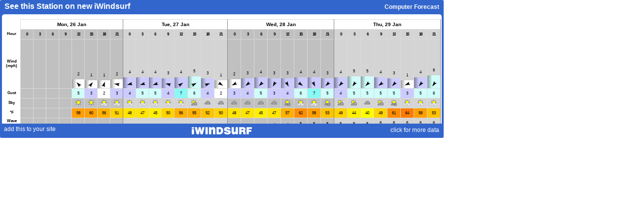

--- FILE ---
content_type: application/x-javascript
request_url: https://api.weatherflow.com/wxengine/rest/model/getModelDataBySpot?model_id=-1&spot_id=968&units_wind=mph&units_temp=F&format=json&wf_apikey=e7d005e3-fce8-46af-94b8-b8c07fdfc62e&wf_token=350522af7713a7f2ea183cedec9566fb&v=1.1&callback=jsonp1769457421561
body_size: 10496
content:
jsonp1769457421561({"graphDataExists":false,"is_premium":false,"is_upgrade_available":false,"max_wind":6.3,"max_wind_dir_txt":"WSW","max_wind_time_local":"2026-01-27 21:00:00+0000","model_color":"bbbbbb","model_data":[{"cloud_cover":0.0,"easting":-1.3557600783712745E7,"is_short_premium":false,"is_upgrade_available":false,"lat":36.9394,"lon":-121.79,"max_wind_speed":4.6,"max_wind_speed_distance":10.06,"model_id":-1,"model_run_id":771363,"model_run_name":"18z","model_run_time_utc":"2026-01-26 18:00:00+0000","model_time_local":"2026-01-26 10:00:00-0800","model_time_utc":"2026-01-26 18:00:00+0000","northing":4430663.291515447,"precip_type":"none","pres":1025.9,"pressure_at_height":1010.7,"relative_humidity":73.4,"temp":52.2,"wave_direction":277,"wave_height":1.8,"wave_period":10.9,"wind_dir":78,"wind_dir_txt":"ENE","wind_gust":5.7,"wind_speed":3.3},{"cloud_cover":0.0,"easting":-1.3557600783712745E7,"is_short_premium":false,"is_upgrade_available":false,"max_wind_speed":4.0,"max_wind_speed_distance":6.71,"model_id":-1,"model_run_id":771363,"model_run_name":"18z","model_run_time_utc":"2026-01-26 18:00:00+0000","model_time_local":"2026-01-26 11:00:00-0800","model_time_utc":"2026-01-26 19:00:00+0000","northing":4430663.291515447,"precip_type":"none","pres":1025.4,"pressure_at_height":1010.3,"relative_humidity":68.4,"temp":55.1,"wave_direction":277,"wave_height":1.8,"wave_period":11.0,"wind_dir":102,"wind_dir_txt":"ESE","wind_gust":5.2,"wind_speed":2.4},{"cloud_cover":0.0,"easting":-1.3557600783712745E7,"is_short_premium":false,"is_upgrade_available":false,"max_wind_speed":3.5,"max_wind_speed_distance":3.35,"model_id":-1,"model_run_id":771363,"model_run_name":"18z","model_run_time_utc":"2026-01-26 18:00:00+0000","model_time_local":"2026-01-26 12:00:00-0800","model_time_utc":"2026-01-26 20:00:00+0000","northing":4430663.291515447,"precip_type":"none","pres":1024.9,"pressure_at_height":1009.9,"relative_humidity":63.3,"temp":57.9,"wave_direction":277,"wave_height":1.8,"wave_period":11.0,"wind_dir":138,"wind_dir_txt":"SE","wind_gust":4.6,"wind_speed":2.3},{"cloud_cover":0.0,"easting":-1.3557600783712745E7,"is_short_premium":false,"is_upgrade_available":false,"lat":36.9394,"lon":-121.79,"max_wind_speed":2.9,"max_wind_speed_distance":0.0,"model_id":-1,"model_run_id":771363,"model_run_name":"18z","model_run_time_utc":"2026-01-26 18:00:00+0000","model_time_local":"2026-01-26 13:00:00-0800","model_time_utc":"2026-01-26 21:00:00+0000","northing":4430663.291515447,"precip_type":"none","pres":1024.4,"pressure_at_height":1009.5,"relative_humidity":58.3,"temp":60.8,"total_precip":0.0,"wave_direction":277,"wave_height":1.8,"wave_period":11.0,"wind_dir":167,"wind_dir_txt":"SSE","wind_gust":4.0,"wind_speed":2.9},{"cloud_cover":0.0,"easting":-1.3557600783712745E7,"is_short_premium":false,"is_upgrade_available":false,"max_wind_speed":3.2,"max_wind_speed_distance":3.35,"model_id":-1,"model_run_id":771363,"model_run_name":"18z","model_run_time_utc":"2026-01-26 18:00:00+0000","model_time_local":"2026-01-26 14:00:00-0800","model_time_utc":"2026-01-26 22:00:00+0000","northing":4430663.291515447,"precip_type":"none","pres":1024.1,"pressure_at_height":1009.2,"relative_humidity":60.0,"temp":60.5,"total_precip":0.0,"wave_direction":280,"wave_height":1.8,"wave_period":12.6,"wind_dir":183,"wind_dir_txt":"S","wind_gust":3.6,"wind_speed":2.0},{"cloud_cover":0.0,"easting":-1.3557600783712745E7,"is_short_premium":false,"is_upgrade_available":false,"max_wind_speed":3.4,"max_wind_speed_distance":6.71,"model_id":-1,"model_run_id":771363,"model_run_name":"18z","model_run_time_utc":"2026-01-26 18:00:00+0000","model_time_local":"2026-01-26 15:00:00-0800","model_time_utc":"2026-01-26 23:00:00+0000","northing":4430663.291515447,"precip_type":"none","pres":1023.7,"pressure_at_height":1008.8,"relative_humidity":61.7,"temp":60.3,"total_precip":0.0,"wave_direction":283,"wave_height":1.8,"wave_period":14.1,"wind_dir":218,"wind_dir_txt":"SW","wind_gust":3.1,"wind_speed":1.4},{"cloud_cover":0.0,"easting":-1.3557600783712745E7,"is_short_premium":false,"is_upgrade_available":false,"lat":36.9394,"lon":-121.79,"max_wind_speed":3.6,"max_wind_speed_distance":10.06,"model_id":-1,"model_run_id":771363,"model_run_name":"18z","model_run_time_utc":"2026-01-26 18:00:00+0000","model_time_local":"2026-01-26 16:00:00-0800","model_time_utc":"2026-01-27 00:00:00+0000","northing":4430663.291515447,"precip_type":"none","pres":1023.4,"pressure_at_height":1008.5,"relative_humidity":63.4,"temp":60.0,"total_precip":0.0,"wave_direction":287,"wave_height":1.8,"wave_period":15.7,"wind_dir":262,"wind_dir_txt":"W","wind_gust":2.6,"wind_speed":1.6},{"cloud_cover":2.4,"easting":-1.3557600783712745E7,"is_short_premium":false,"is_upgrade_available":false,"max_wind_speed":2.9,"max_wind_speed_distance":10.06,"model_id":-1,"model_run_id":771363,"model_run_name":"18z","model_run_time_utc":"2026-01-26 18:00:00+0000","model_time_local":"2026-01-26 17:00:00-0800","model_time_utc":"2026-01-27 01:00:00+0000","northing":4430663.291515447,"precip_type":"none","pres":1023.6,"pressure_at_height":1008.7,"relative_humidity":68.7,"temp":57.8,"total_precip":0.0,"wave_direction":287,"wave_height":1.8,"wave_period":15.6,"wind_dir":241,"wind_dir_txt":"WSW","wind_gust":2.4,"wind_speed":1.1},{"cloud_cover":4.8,"easting":-1.3557600783712745E7,"is_short_premium":false,"is_upgrade_available":false,"max_wind_speed":2.3,"max_wind_speed_distance":10.06,"model_id":-1,"model_run_id":771363,"model_run_name":"18z","model_run_time_utc":"2026-01-26 18:00:00+0000","model_time_local":"2026-01-26 18:00:00-0800","model_time_utc":"2026-01-27 02:00:00+0000","northing":4430663.291515447,"precip_type":"none","pres":1023.9,"pressure_at_height":1008.9,"relative_humidity":74.1,"temp":55.6,"total_precip":0.0,"wave_direction":287,"wave_height":1.7,"wave_period":15.6,"wind_dir":198,"wind_dir_txt":"SSW","wind_gust":2.1,"wind_speed":0.9},{"cloud_cover":7.2,"easting":-1.3557600783712745E7,"is_short_premium":false,"is_upgrade_available":false,"lat":36.9394,"lon":-121.79,"max_wind_speed":1.6,"max_wind_speed_distance":10.06,"model_id":-1,"model_run_id":771340,"model_run_name":"12z","model_run_time_utc":"2026-01-26 12:00:00+0000","model_time_local":"2026-01-26 19:00:00-0800","model_time_utc":"2026-01-27 03:00:00+0000","northing":4430663.291515447,"precip_type":"none","pres":1024.1,"pressure_at_height":1009.1,"relative_humidity":79.4,"temp":53.3,"total_precip":0.0,"wave_direction":288,"wave_height":1.7,"wave_period":15.5,"wind_dir":161,"wind_dir_txt":"SSE","wind_gust":1.9,"wind_speed":1.2},{"cloud_cover":9.6,"easting":-1.3557600783712745E7,"is_short_premium":false,"is_upgrade_available":false,"max_wind_speed":2.3,"max_wind_speed_distance":10.06,"model_id":-1,"model_run_id":771340,"model_run_name":"12z","model_run_time_utc":"2026-01-26 12:00:00+0000","model_time_local":"2026-01-26 20:00:00-0800","model_time_utc":"2026-01-27 04:00:00+0000","northing":4430663.291515447,"precip_type":"none","pres":1024.4,"pressure_at_height":1009.3,"relative_humidity":82.9,"temp":52.0,"total_precip":0.0,"wave_direction":287,"wave_height":1.7,"wave_period":15.5,"wind_dir":119,"wind_dir_txt":"ESE","wind_gust":2.5,"wind_speed":1.6},{"cloud_cover":11.9,"easting":-1.3557600783712745E7,"is_short_premium":false,"is_upgrade_available":false,"max_wind_speed":2.9,"max_wind_speed_distance":10.06,"model_id":-1,"model_run_id":771340,"model_run_name":"12z","model_run_time_utc":"2026-01-26 12:00:00+0000","model_time_local":"2026-01-26 21:00:00-0800","model_time_utc":"2026-01-27 05:00:00+0000","northing":4430663.291515447,"precip_type":"none","pres":1024.6,"pressure_at_height":1009.5,"relative_humidity":86.3,"temp":50.7,"total_precip":0.0,"wave_direction":287,"wave_height":1.7,"wave_period":15.4,"wind_dir":99,"wind_dir_txt":"E","wind_gust":3.1,"wind_speed":2.4},{"cloud_cover":14.3,"easting":-1.3557600783712745E7,"is_short_premium":false,"is_upgrade_available":false,"lat":36.9394,"lon":-121.79,"max_wind_speed":3.5,"max_wind_speed_distance":10.06,"model_id":-1,"model_run_id":771340,"model_run_name":"12z","model_run_time_utc":"2026-01-26 12:00:00+0000","model_time_local":"2026-01-26 22:00:00-0800","model_time_utc":"2026-01-27 06:00:00+0000","northing":4430663.291515447,"precip_type":"none","pres":1024.9,"pressure_at_height":1009.7,"relative_humidity":89.7,"temp":49.4,"total_precip":0.0,"wave_direction":287,"wave_height":1.7,"wave_period":15.4,"wind_dir":90,"wind_dir_txt":"E","wind_gust":3.7,"wind_speed":3.3},{"cloud_cover":13.2,"easting":-1.3557600783712745E7,"is_short_premium":false,"is_upgrade_available":false,"max_wind_speed":4.0,"max_wind_speed_distance":10.06,"model_id":-1,"model_run_id":771340,"model_run_name":"12z","model_run_time_utc":"2026-01-26 12:00:00+0000","model_time_local":"2026-01-26 23:00:00-0800","model_time_utc":"2026-01-27 07:00:00+0000","northing":4430663.291515447,"precip_type":"none","pres":1024.9,"pressure_at_height":1009.7,"relative_humidity":87.4,"temp":48.7,"total_precip":0.0,"wave_direction":286,"wave_height":1.7,"wave_period":15.3,"wind_dir":83,"wind_dir_txt":"E","wind_gust":4.0,"wind_speed":3.6},{"cloud_cover":12.1,"easting":-1.3557600783712745E7,"is_short_premium":false,"is_upgrade_available":false,"max_wind_speed":4.4,"max_wind_speed_distance":10.06,"model_id":-1,"model_run_id":771340,"model_run_name":"12z","model_run_time_utc":"2026-01-26 12:00:00+0000","model_time_local":"2026-01-27 00:00:00-0800","model_time_utc":"2026-01-27 08:00:00+0000","northing":4430663.291515447,"precip_type":"none","pres":1024.9,"pressure_at_height":1009.7,"relative_humidity":85.0,"temp":48.0,"total_precip":0.0,"wave_direction":286,"wave_height":1.8,"wave_period":15.2,"wind_dir":77,"wind_dir_txt":"ENE","wind_gust":4.4,"wind_speed":4.0},{"cloud_cover":11.0,"easting":-1.3557600783712745E7,"is_short_premium":false,"is_upgrade_available":false,"lat":36.9394,"lon":-121.79,"max_wind_speed":4.8,"max_wind_speed_distance":10.06,"model_id":-1,"model_run_id":771340,"model_run_name":"12z","model_run_time_utc":"2026-01-26 12:00:00+0000","model_time_local":"2026-01-27 01:00:00-0800","model_time_utc":"2026-01-27 09:00:00+0000","northing":4430663.291515447,"precip_type":"none","pres":1024.9,"pressure_at_height":1009.7,"relative_humidity":82.6,"temp":47.3,"total_precip":0.0,"wave_direction":286,"wave_height":1.8,"wave_period":15.1,"wind_dir":72,"wind_dir_txt":"ENE","wind_gust":4.7,"wind_speed":4.3},{"cloud_cover":12.8,"easting":-1.3557600783712745E7,"is_short_premium":false,"is_upgrade_available":false,"max_wind_speed":4.8,"max_wind_speed_distance":10.06,"model_id":-1,"model_run_id":771340,"model_run_name":"12z","model_run_time_utc":"2026-01-26 12:00:00+0000","model_time_local":"2026-01-27 02:00:00-0800","model_time_utc":"2026-01-27 10:00:00+0000","northing":4430663.291515447,"precip_type":"none","pres":1024.6,"pressure_at_height":1009.4,"relative_humidity":79.2,"temp":46.9,"total_precip":0.0,"wave_direction":286,"wave_height":1.8,"wave_period":14.9,"wind_dir":73,"wind_dir_txt":"ENE","wind_gust":4.8,"wind_speed":4.4},{"cloud_cover":14.6,"easting":-1.3557600783712745E7,"is_short_premium":false,"is_upgrade_available":false,"max_wind_speed":4.8,"max_wind_speed_distance":10.06,"model_id":-1,"model_run_id":771340,"model_run_name":"12z","model_run_time_utc":"2026-01-26 12:00:00+0000","model_time_local":"2026-01-27 03:00:00-0800","model_time_utc":"2026-01-27 11:00:00+0000","northing":4430663.291515447,"precip_type":"none","pres":1024.3,"pressure_at_height":1009.0,"relative_humidity":75.7,"temp":46.6,"total_precip":0.0,"wave_direction":286,"wave_height":1.8,"wave_period":14.7,"wind_dir":73,"wind_dir_txt":"ENE","wind_gust":4.9,"wind_speed":4.4},{"cloud_cover":16.4,"easting":-1.3557600783712745E7,"is_short_premium":false,"is_upgrade_available":false,"lat":36.9394,"lon":-121.79,"max_wind_speed":4.9,"max_wind_speed_distance":10.06,"model_id":-1,"model_run_id":771340,"model_run_name":"12z","model_run_time_utc":"2026-01-26 12:00:00+0000","model_time_local":"2026-01-27 04:00:00-0800","model_time_utc":"2026-01-27 12:00:00+0000","northing":4430663.291515447,"precip_type":"none","pres":1023.9,"pressure_at_height":1008.7,"relative_humidity":72.3,"temp":46.2,"total_precip":0.0,"wave_direction":286,"wave_height":1.8,"wave_period":14.6,"wind_dir":74,"wind_dir_txt":"ENE","wind_gust":4.9,"wind_speed":4.4},{"cloud_cover":13.8,"easting":-1.3557600783712745E7,"is_short_premium":false,"is_upgrade_available":false,"max_wind_speed":4.7,"max_wind_speed_distance":10.06,"model_id":-1,"model_run_id":771340,"model_run_name":"12z","model_run_time_utc":"2026-01-26 12:00:00+0000","model_time_local":"2026-01-27 05:00:00-0800","model_time_utc":"2026-01-27 13:00:00+0000","northing":4430663.291515447,"precip_type":"none","pres":1024.2,"pressure_at_height":1008.9,"relative_humidity":69.9,"temp":45.8,"total_precip":0.0,"wave_direction":286,"wave_height":1.8,"wave_period":14.5,"wind_dir":73,"wind_dir_txt":"ENE","wind_gust":4.8,"wind_speed":4.4},{"cloud_cover":11.1,"easting":-1.3557600783712745E7,"is_short_premium":false,"is_upgrade_available":false,"max_wind_speed":4.6,"max_wind_speed_distance":10.06,"model_id":-1,"model_run_id":771340,"model_run_name":"12z","model_run_time_utc":"2026-01-26 12:00:00+0000","model_time_local":"2026-01-27 06:00:00-0800","model_time_utc":"2026-01-27 14:00:00+0000","northing":4430663.291515447,"precip_type":"none","pres":1024.4,"pressure_at_height":1009.1,"relative_humidity":67.5,"temp":45.3,"total_precip":0.0,"wave_direction":286,"wave_height":1.8,"wave_period":14.5,"wind_dir":72,"wind_dir_txt":"ENE","wind_gust":4.8,"wind_speed":4.3},{"cloud_cover":8.5,"easting":-1.3557600783712745E7,"is_short_premium":false,"is_upgrade_available":false,"lat":36.9394,"lon":-121.79,"max_wind_speed":4.5,"max_wind_speed_distance":10.06,"model_id":-1,"model_run_id":771340,"model_run_name":"12z","model_run_time_utc":"2026-01-26 12:00:00+0000","model_time_local":"2026-01-27 07:00:00-0800","model_time_utc":"2026-01-27 15:00:00+0000","northing":4430663.291515447,"precip_type":"none","pres":1024.6,"pressure_at_height":1009.3,"relative_humidity":65.1,"temp":44.9,"total_precip":0.0,"wave_direction":286,"wave_height":1.8,"wave_period":14.4,"wind_dir":71,"wind_dir_txt":"ENE","wind_gust":4.7,"wind_speed":4.2},{"cloud_cover":8.4,"easting":-1.3557600783712745E7,"is_short_premium":false,"is_upgrade_available":false,"max_wind_speed":3.9,"max_wind_speed_distance":10.06,"model_id":-1,"model_run_id":771340,"model_run_name":"12z","model_run_time_utc":"2026-01-26 12:00:00+0000","model_time_local":"2026-01-27 08:00:00-0800","model_time_utc":"2026-01-27 16:00:00+0000","northing":4430663.291515447,"precip_type":"none","pres":1024.9,"pressure_at_height":1009.6,"relative_humidity":62.8,"temp":47.5,"total_precip":0.0,"wave_direction":286,"wave_height":1.7,"wave_period":14.3,"wind_dir":84,"wind_dir_txt":"E","wind_gust":4.4,"wind_speed":3.3},{"cloud_cover":8.3,"easting":-1.3557600783712745E7,"is_short_premium":false,"is_upgrade_available":false,"max_wind_speed":3.2,"max_wind_speed_distance":10.06,"model_id":-1,"model_run_id":771340,"model_run_name":"12z","model_run_time_utc":"2026-01-26 12:00:00+0000","model_time_local":"2026-01-27 09:00:00-0800","model_time_utc":"2026-01-27 17:00:00+0000","northing":4430663.291515447,"precip_type":"none","pres":1025.2,"pressure_at_height":1010.0,"relative_humidity":60.4,"temp":50.2,"total_precip":0.0,"wave_direction":286,"wave_height":1.7,"wave_period":14.2,"wind_dir":105,"wind_dir_txt":"ESE","wind_gust":4.0,"wind_speed":2.6},{"cloud_cover":8.2,"easting":-1.3557600783712745E7,"is_short_premium":false,"is_upgrade_available":false,"lat":36.9394,"lon":-121.79,"max_wind_speed":2.6,"max_wind_speed_distance":10.06,"model_id":-1,"model_run_id":771340,"model_run_name":"12z","model_run_time_utc":"2026-01-26 12:00:00+0000","model_time_local":"2026-01-27 10:00:00-0800","model_time_utc":"2026-01-27 18:00:00+0000","northing":4430663.291515447,"precip_type":"none","pres":1025.5,"pressure_at_height":1010.4,"relative_humidity":58.1,"temp":52.8,"total_precip":0.0,"wave_direction":286,"wave_height":1.7,"wave_period":14.1,"wind_dir":134,"wind_dir_txt":"SE","wind_gust":3.7,"wind_speed":2.5},{"cloud_cover":12.4,"easting":-1.3557600783712745E7,"is_short_premium":false,"is_upgrade_available":false,"max_wind_speed":3.9,"max_wind_speed_distance":10.06,"model_id":-1,"model_run_id":771340,"model_run_name":"12z","model_run_time_utc":"2026-01-26 12:00:00+0000","model_time_local":"2026-01-27 11:00:00-0800","model_time_utc":"2026-01-27 19:00:00+0000","northing":4430663.291515447,"precip_type":"none","pres":1025.5,"pressure_at_height":1010.4,"relative_humidity":59.5,"temp":54.5,"total_precip":0.0,"wave_direction":285,"wave_height":1.7,"wave_period":14.0,"wind_dir":200,"wind_dir_txt":"SSW","wind_gust":5.3,"wind_speed":2.1},{"cloud_cover":16.6,"easting":-1.3557600783712745E7,"is_short_premium":false,"is_upgrade_available":false,"max_wind_speed":5.2,"max_wind_speed_distance":10.06,"model_id":-1,"model_run_id":771340,"model_run_name":"12z","model_run_time_utc":"2026-01-26 12:00:00+0000","model_time_local":"2026-01-27 12:00:00-0800","model_time_utc":"2026-01-27 20:00:00+0000","northing":4430663.291515447,"precip_type":"none","pres":1025.6,"pressure_at_height":1010.5,"relative_humidity":60.8,"temp":56.2,"total_precip":0.0,"wave_direction":283,"wave_height":1.7,"wave_period":13.8,"wind_dir":235,"wind_dir_txt":"SW","wind_gust":6.9,"wind_speed":3.9},{"cloud_cover":20.8,"easting":-1.3557600783712745E7,"is_short_premium":false,"is_upgrade_available":false,"lat":36.9394,"lon":-121.79,"max_wind_speed":6.4,"max_wind_speed_distance":10.06,"model_id":-1,"model_run_id":771340,"model_run_name":"12z","model_run_time_utc":"2026-01-26 12:00:00+0000","model_time_local":"2026-01-27 13:00:00-0800","model_time_utc":"2026-01-27 21:00:00+0000","northing":4430663.291515447,"precip_type":"none","pres":1025.6,"pressure_at_height":1010.6,"relative_humidity":62.1,"temp":57.9,"total_precip":0.0,"wave_direction":283,"wave_height":1.7,"wave_period":13.7,"wind_dir":246,"wind_dir_txt":"WSW","wind_gust":8.5,"wind_speed":6.3},{"cloud_cover":45.3,"easting":-1.3557600783712745E7,"is_short_premium":false,"is_upgrade_available":false,"max_wind_speed":5.8,"max_wind_speed_distance":6.71,"model_id":-1,"model_run_id":771340,"model_run_name":"12z","model_run_time_utc":"2026-01-26 12:00:00+0000","model_time_local":"2026-01-27 14:00:00-0800","model_time_utc":"2026-01-27 22:00:00+0000","northing":4430663.291515447,"precip_type":"none","pres":1025.6,"pressure_at_height":1010.6,"relative_humidity":68.5,"temp":56.6,"total_precip":0.0053,"wave_direction":282,"wave_height":1.7,"wave_period":13.6,"wind_dir":244,"wind_dir_txt":"WSW","wind_gust":7.4,"wind_speed":5.7},{"cloud_cover":69.7,"easting":-1.3557600783712745E7,"is_short_premium":false,"is_upgrade_available":false,"max_wind_speed":5.2,"max_wind_speed_distance":3.35,"model_id":-1,"model_run_id":771340,"model_run_name":"12z","model_run_time_utc":"2026-01-26 12:00:00+0000","model_time_local":"2026-01-27 15:00:00-0800","model_time_utc":"2026-01-27 23:00:00+0000","northing":4430663.291515447,"precip_type":"none","pres":1025.6,"pressure_at_height":1010.5,"relative_humidity":74.9,"temp":55.4,"total_precip":0.0106,"wave_direction":281,"wave_height":1.8,"wave_period":13.6,"wind_dir":242,"wind_dir_txt":"WSW","wind_gust":6.4,"wind_speed":5.1},{"cloud_cover":94.2,"easting":-1.3557600783712745E7,"is_short_premium":false,"is_upgrade_available":false,"lat":36.9394,"lon":-121.79,"max_wind_speed":4.6,"max_wind_speed_distance":0.0,"model_id":-1,"model_run_id":771340,"model_run_name":"12z","model_run_time_utc":"2026-01-26 12:00:00+0000","model_time_local":"2026-01-27 16:00:00-0800","model_time_utc":"2026-01-28 00:00:00+0000","northing":4430663.291515447,"precip_type":"none","pres":1025.6,"pressure_at_height":1010.5,"relative_humidity":81.2,"temp":54.1,"total_precip":0.0159,"wave_direction":281,"wave_height":1.8,"wave_period":13.5,"wind_dir":240,"wind_dir_txt":"WSW","wind_gust":5.3,"wind_speed":4.6},{"cloud_cover":96.1,"easting":-1.3557600783712745E7,"is_short_premium":false,"is_upgrade_available":false,"max_wind_speed":4.0,"max_wind_speed_distance":0.0,"model_id":-1,"model_run_id":771340,"model_run_name":"12z","model_run_time_utc":"2026-01-26 12:00:00+0000","model_time_local":"2026-01-27 17:00:00-0800","model_time_utc":"2026-01-28 01:00:00+0000","northing":4430663.291515447,"precip_type":"none","pres":1025.9,"pressure_at_height":1010.8,"relative_humidity":85.7,"temp":52.9,"total_precip":0.0159,"wave_direction":280,"wave_height":1.8,"wave_period":13.5,"wind_dir":245,"wind_dir_txt":"WSW","wind_gust":4.8,"wind_speed":3.9},{"cloud_cover":98.1,"easting":-1.3557600783712745E7,"is_short_premium":false,"is_upgrade_available":false,"max_wind_speed":3.3,"max_wind_speed_distance":0.0,"model_id":-1,"model_run_id":771340,"model_run_name":"12z","model_run_time_utc":"2026-01-26 12:00:00+0000","model_time_local":"2026-01-27 18:00:00-0800","model_time_utc":"2026-01-28 02:00:00+0000","northing":4430663.291515447,"precip_type":"none","pres":1026.2,"pressure_at_height":1011.0,"relative_humidity":90.2,"temp":51.8,"total_precip":0.0159,"wave_direction":279,"wave_height":1.8,"wave_period":13.4,"wind_dir":251,"wind_dir_txt":"WSW","wind_gust":4.3,"wind_speed":3.3},{"cloud_cover":100.0,"easting":-1.3557600783712745E7,"is_short_premium":false,"is_upgrade_available":false,"lat":36.9394,"lon":-121.79,"max_wind_speed":2.7,"max_wind_speed_distance":0.0,"model_id":-1,"model_run_id":771340,"model_run_name":"12z","model_run_time_utc":"2026-01-26 12:00:00+0000","model_time_local":"2026-01-27 19:00:00-0800","model_time_utc":"2026-01-28 03:00:00+0000","northing":4430663.291515447,"precip_type":"none","pres":1026.5,"pressure_at_height":1011.3,"relative_humidity":94.7,"temp":50.6,"total_precip":0.0159,"vis":36673.1,"wave_direction":279,"wave_height":1.8,"wave_period":13.4,"wind_dir":260,"wind_dir_txt":"W","wind_gust":3.8,"wind_speed":2.7},{"cloud_cover":98.8,"easting":-1.3557600783712745E7,"is_short_premium":false,"is_upgrade_available":false,"max_wind_speed":2.4,"max_wind_speed_distance":3.35,"model_id":-1,"model_run_id":771340,"model_run_name":"12z","model_run_time_utc":"2026-01-26 12:00:00+0000","model_time_local":"2026-01-27 20:00:00-0800","model_time_utc":"2026-01-28 04:00:00+0000","northing":4430663.291515447,"precip_type":"none","pres":1026.9,"pressure_at_height":1011.7,"relative_humidity":95.4,"temp":50.2,"total_precip":0.0159,"vis":24512.1,"wave_direction":278,"wave_height":1.8,"wave_period":13.4,"wind_dir":266,"wind_dir_txt":"W","wind_gust":3.0,"wind_speed":1.5},{"cloud_cover":97.7,"easting":-1.3557600783712745E7,"is_short_premium":false,"is_upgrade_available":false,"max_wind_speed":2.1,"max_wind_speed_distance":6.71,"model_id":-1,"model_run_id":771340,"model_run_name":"12z","model_run_time_utc":"2026-01-26 12:00:00+0000","model_time_local":"2026-01-27 21:00:00-0800","model_time_utc":"2026-01-28 05:00:00+0000","northing":4430663.291515447,"precip_type":"none","pres":1027.4,"pressure_at_height":1012.2,"relative_humidity":96.1,"temp":49.8,"total_precip":0.0159,"vis":12351.1,"wave_direction":278,"wave_height":1.8,"wave_period":13.3,"wind_dir":302,"wind_dir_txt":"WNW","wind_gust":2.2,"wind_speed":0.5},{"cloud_cover":96.5,"easting":-1.3557600783712745E7,"is_short_premium":false,"is_upgrade_available":false,"lat":36.9394,"lon":-121.79,"max_wind_speed":1.8,"max_wind_speed_distance":10.06,"model_id":-1,"model_run_id":771340,"model_run_name":"12z","model_run_time_utc":"2026-01-26 12:00:00+0000","model_time_local":"2026-01-27 22:00:00-0800","model_time_utc":"2026-01-28 06:00:00+0000","northing":4430663.291515447,"precip_type":"none","pres":1027.8,"pressure_at_height":1012.6,"relative_humidity":96.8,"temp":49.4,"total_precip":0.0159,"vis":190.1,"wave_direction":278,"wave_height":1.7,"wave_period":13.3,"wind_dir":50,"wind_dir_txt":"NE","wind_gust":1.4,"wind_speed":1.0},{"cloud_cover":96.9,"easting":-1.3557600783712745E7,"is_short_premium":false,"is_upgrade_available":false,"max_wind_speed":2.4,"max_wind_speed_distance":10.06,"model_id":-1,"model_run_id":771340,"model_run_name":"12z","model_run_time_utc":"2026-01-26 12:00:00+0000","model_time_local":"2026-01-27 23:00:00-0800","model_time_utc":"2026-01-28 07:00:00+0000","northing":4430663.291515447,"precip_type":"none","pres":1027.9,"pressure_at_height":1012.6,"relative_humidity":96.7,"temp":48.9,"total_precip":0.0159,"vis":126.8,"wave_direction":277,"wave_height":1.8,"wave_period":13.2,"wind_dir":58,"wind_dir_txt":"ENE","wind_gust":2.0,"wind_speed":1.4},{"cloud_cover":97.4,"easting":-1.3557600783712745E7,"is_short_premium":false,"is_upgrade_available":false,"max_wind_speed":3.0,"max_wind_speed_distance":10.06,"model_id":-1,"model_run_id":771340,"model_run_name":"12z","model_run_time_utc":"2026-01-26 12:00:00+0000","model_time_local":"2026-01-28 00:00:00-0800","model_time_utc":"2026-01-28 08:00:00+0000","northing":4430663.291515447,"precip_type":"none","pres":1028.0,"pressure_at_height":1012.7,"relative_humidity":96.7,"temp":48.3,"total_precip":0.0159,"vis":63.4,"wave_direction":276,"wave_height":1.8,"wave_period":13.0,"wind_dir":63,"wind_dir_txt":"ENE","wind_gust":2.6,"wind_speed":1.9},{"cloud_cover":97.8,"easting":-1.3557600783712745E7,"is_short_premium":false,"is_upgrade_available":false,"lat":36.9394,"lon":-121.79,"max_wind_speed":3.6,"max_wind_speed_distance":10.06,"model_id":-1,"model_run_id":771340,"model_run_name":"12z","model_run_time_utc":"2026-01-26 12:00:00+0000","model_time_local":"2026-01-28 01:00:00-0800","model_time_utc":"2026-01-28 09:00:00+0000","northing":4430663.291515447,"precip_type":"none","pres":1028.1,"pressure_at_height":1012.8,"relative_humidity":96.6,"temp":47.8,"total_precip":0.0159,"vis":0.0,"wave_direction":276,"wave_height":1.9,"wave_period":12.9,"wind_dir":65,"wind_dir_txt":"ENE","wind_gust":3.2,"wind_speed":2.4},{"cloud_cover":93.8,"easting":-1.3557600783712745E7,"is_short_premium":false,"is_upgrade_available":false,"max_wind_speed":3.9,"max_wind_speed_distance":10.06,"model_id":-1,"model_run_id":771340,"model_run_name":"12z","model_run_time_utc":"2026-01-26 12:00:00+0000","model_time_local":"2026-01-28 02:00:00-0800","model_time_utc":"2026-01-28 10:00:00+0000","northing":4430663.291515447,"precip_type":"none","pres":1028.2,"pressure_at_height":1012.9,"relative_humidity":96.6,"temp":47.3,"total_precip":0.0159,"vis":403.0,"wave_direction":275,"wave_height":2.1,"wave_period":12.5,"wind_dir":57,"wind_dir_txt":"ENE","wind_gust":3.8,"wind_speed":2.8},{"cloud_cover":89.8,"easting":-1.3557600783712745E7,"is_short_premium":false,"is_upgrade_available":false,"max_wind_speed":4.1,"max_wind_speed_distance":10.06,"model_id":-1,"model_run_id":771340,"model_run_name":"12z","model_run_time_utc":"2026-01-26 12:00:00+0000","model_time_local":"2026-01-28 03:00:00-0800","model_time_utc":"2026-01-28 11:00:00+0000","northing":4430663.291515447,"precip_type":"none","pres":1028.3,"pressure_at_height":1012.9,"relative_humidity":96.5,"temp":46.9,"total_precip":0.0159,"vis":806.0,"wave_direction":275,"wave_height":2.3,"wave_period":12.1,"wind_dir":51,"wind_dir_txt":"NE","wind_gust":4.4,"wind_speed":3.3},{"cloud_cover":85.8,"easting":-1.3557600783712745E7,"is_short_premium":false,"is_upgrade_available":false,"lat":36.9394,"lon":-121.79,"max_wind_speed":4.4,"max_wind_speed_distance":10.06,"model_id":-1,"model_run_id":771340,"model_run_name":"12z","model_run_time_utc":"2026-01-26 12:00:00+0000","model_time_local":"2026-01-28 04:00:00-0800","model_time_utc":"2026-01-28 12:00:00+0000","northing":4430663.291515447,"precip_type":"none","pres":1028.4,"pressure_at_height":1013.0,"relative_humidity":96.5,"temp":46.4,"total_precip":0.0159,"vis":1209.0,"wave_direction":275,"wave_height":2.5,"wave_period":11.7,"wind_dir":46,"wind_dir_txt":"NE","wind_gust":5.0,"wind_speed":3.7},{"cloud_cover":85.2,"easting":-1.3557600783712745E7,"is_short_premium":false,"is_upgrade_available":false,"max_wind_speed":4.5,"max_wind_speed_distance":10.06,"model_id":-1,"model_run_id":771340,"model_run_name":"12z","model_run_time_utc":"2026-01-26 12:00:00+0000","model_time_local":"2026-01-28 05:00:00-0800","model_time_utc":"2026-01-28 13:00:00+0000","northing":4430663.291515447,"precip_type":"none","pres":1028.3,"pressure_at_height":1012.9,"relative_humidity":96.3,"temp":45.6,"total_precip":0.0106,"vis":3571.9,"wave_direction":274,"wave_height":2.8,"wave_period":11.5,"wind_dir":45,"wind_dir_txt":"NE","wind_gust":4.8,"wind_speed":3.8},{"cloud_cover":84.5,"easting":-1.3557600783712745E7,"is_short_premium":false,"is_upgrade_available":false,"max_wind_speed":4.5,"max_wind_speed_distance":10.06,"model_id":-1,"model_run_id":771340,"model_run_name":"12z","model_run_time_utc":"2026-01-26 12:00:00+0000","model_time_local":"2026-01-28 06:00:00-0800","model_time_utc":"2026-01-28 14:00:00+0000","northing":4430663.291515447,"precip_type":"none","pres":1028.3,"pressure_at_height":1012.9,"relative_humidity":96.1,"temp":44.8,"total_precip":0.0053,"vis":5934.8,"wave_direction":272,"wave_height":3.1,"wave_period":11.3,"wind_dir":45,"wind_dir_txt":"NE","wind_gust":4.6,"wind_speed":3.9},{"cloud_cover":83.9,"easting":-1.3557600783712745E7,"is_short_premium":false,"is_upgrade_available":false,"lat":36.9394,"lon":-121.79,"max_wind_speed":4.6,"max_wind_speed_distance":10.06,"model_id":-1,"model_run_id":771340,"model_run_name":"12z","model_run_time_utc":"2026-01-26 12:00:00+0000","model_time_local":"2026-01-28 07:00:00-0800","model_time_utc":"2026-01-28 15:00:00+0000","northing":4430663.291515447,"precip_type":"none","pres":1028.2,"pressure_at_height":1012.8,"relative_humidity":95.9,"temp":44.1,"total_precip":0.0,"vis":8297.7,"wave_direction":272,"wave_height":3.3,"wave_period":11.1,"wind_dir":44,"wind_dir_txt":"NE","wind_gust":4.4,"wind_speed":4.0},{"cloud_cover":82.6,"easting":-1.3557600783712745E7,"is_short_premium":false,"is_upgrade_available":false,"max_wind_speed":4.0,"max_wind_speed_distance":10.06,"model_id":-1,"model_run_id":771340,"model_run_name":"12z","model_run_time_utc":"2026-01-26 12:00:00+0000","model_time_local":"2026-01-28 08:00:00-0800","model_time_utc":"2026-01-28 16:00:00+0000","northing":4430663.291515447,"precip_type":"none","pres":1028.4,"pressure_at_height":1013.0,"relative_humidity":95.3,"temp":45.4,"total_precip":0.0,"vis":8558.1,"wave_direction":272,"wave_height":3.6,"wave_period":11.0,"wind_dir":38,"wind_dir_txt":"NE","wind_gust":3.7,"wind_speed":3.4},{"cloud_cover":81.3,"easting":-1.3557600783712745E7,"is_short_premium":false,"is_upgrade_available":false,"max_wind_speed":3.3,"max_wind_speed_distance":10.06,"model_id":-1,"model_run_id":771340,"model_run_name":"12z","model_run_time_utc":"2026-01-26 12:00:00+0000","model_time_local":"2026-01-28 09:00:00-0800","model_time_utc":"2026-01-28 17:00:00+0000","northing":4430663.291515447,"precip_type":"none","pres":1028.5,"pressure_at_height":1013.1,"relative_humidity":94.6,"temp":46.7,"total_precip":0.0,"vis":8818.6,"wave_direction":272,"wave_height":3.8,"wave_period":11.0,"wind_dir":30,"wind_dir_txt":"NNE","wind_gust":3.1,"wind_speed":2.8},{"cloud_cover":80.0,"easting":-1.3557600783712745E7,"is_short_premium":false,"is_upgrade_available":false,"lat":36.9394,"lon":-121.79,"max_wind_speed":2.7,"max_wind_speed_distance":10.06,"model_id":-1,"model_run_id":771340,"model_run_name":"12z","model_run_time_utc":"2026-01-26 12:00:00+0000","model_time_local":"2026-01-28 10:00:00-0800","model_time_utc":"2026-01-28 18:00:00+0000","northing":4430663.291515447,"precip_type":"none","pres":1028.6,"pressure_at_height":1013.3,"relative_humidity":94.0,"temp":48.0,"total_precip":0.0,"vis":9079.0,"wave_direction":273,"wave_height":4.0,"wave_period":10.9,"wind_dir":18,"wind_dir_txt":"NNE","wind_gust":2.4,"wind_speed":2.3},{"cloud_cover":58.0,"easting":-1.3557600783712745E7,"is_short_premium":false,"is_upgrade_available":false,"max_wind_speed":3.2,"max_wind_speed_distance":10.06,"model_id":-1,"model_run_id":771340,"model_run_name":"12z","model_run_time_utc":"2026-01-26 12:00:00+0000","model_time_local":"2026-01-28 11:00:00-0800","model_time_utc":"2026-01-28 19:00:00+0000","northing":4430663.291515447,"precip_type":"none","pres":1027.8,"pressure_at_height":1012.7,"relative_humidity":85.6,"temp":52.7,"total_precip":0.0,"wave_direction":273,"wave_height":4.2,"wave_period":10.9,"wind_dir":353,"wind_dir_txt":"N","wind_gust":3.2,"wind_speed":2.4},{"cloud_cover":35.9,"easting":-1.3557600783712745E7,"is_short_premium":false,"is_upgrade_available":false,"max_wind_speed":3.7,"max_wind_speed_distance":10.06,"model_id":-1,"model_run_id":771340,"model_run_name":"12z","model_run_time_utc":"2026-01-26 12:00:00+0000","model_time_local":"2026-01-28 12:00:00-0800","model_time_utc":"2026-01-28 20:00:00+0000","northing":4430663.291515447,"precip_type":"none","pres":1027.0,"pressure_at_height":1012.0,"relative_humidity":77.2,"temp":57.3,"total_precip":0.0,"wave_direction":274,"wave_height":4.3,"wave_period":10.8,"wind_dir":332,"wind_dir_txt":"NNW","wind_gust":3.9,"wind_speed":2.8},{"cloud_cover":13.9,"easting":-1.3557600783712745E7,"is_short_premium":false,"is_upgrade_available":false,"lat":36.9394,"lon":-121.79,"max_wind_speed":4.3,"max_wind_speed_distance":10.06,"model_id":-1,"model_run_id":771340,"model_run_name":"12z","model_run_time_utc":"2026-01-26 12:00:00+0000","model_time_local":"2026-01-28 13:00:00-0800","model_time_utc":"2026-01-28 21:00:00+0000","northing":4430663.291515447,"precip_type":"none","pres":1026.3,"pressure_at_height":1011.4,"relative_humidity":68.8,"temp":62.0,"total_precip":0.0,"wave_direction":275,"wave_height":4.4,"wave_period":10.7,"wind_dir":318,"wind_dir_txt":"NW","wind_gust":4.7,"wind_speed":3.5},{"cloud_cover":11.7,"easting":-1.3557600783712745E7,"is_short_premium":false,"is_upgrade_available":false,"max_wind_speed":4.8,"max_wind_speed_distance":10.06,"model_id":-1,"model_run_id":771340,"model_run_name":"12z","model_run_time_utc":"2026-01-26 12:00:00+0000","model_time_local":"2026-01-28 14:00:00-0800","model_time_utc":"2026-01-28 22:00:00+0000","northing":4430663.291515447,"precip_type":"none","pres":1026.0,"pressure_at_height":1011.1,"relative_humidity":69.7,"temp":62.0,"total_precip":0.0,"wave_direction":274,"wave_height":4.5,"wave_period":10.6,"wind_dir":312,"wind_dir_txt":"NW","wind_gust":5.4,"wind_speed":3.9},{"cloud_cover":9.4,"easting":-1.3557600783712745E7,"is_short_premium":false,"is_upgrade_available":false,"max_wind_speed":5.2,"max_wind_speed_distance":10.06,"model_id":-1,"model_run_id":771340,"model_run_name":"12z","model_run_time_utc":"2026-01-26 12:00:00+0000","model_time_local":"2026-01-28 15:00:00-0800","model_time_utc":"2026-01-28 23:00:00+0000","northing":4430663.291515447,"precip_type":"none","pres":1025.7,"pressure_at_height":1010.8,"relative_humidity":70.6,"temp":62.0,"total_precip":0.0,"wave_direction":272,"wave_height":4.7,"wave_period":10.6,"wind_dir":306,"wind_dir_txt":"NW","wind_gust":6.1,"wind_speed":4.3},{"cloud_cover":7.2,"easting":-1.3557600783712745E7,"is_short_premium":false,"is_upgrade_available":false,"lat":36.9394,"lon":-121.79,"max_wind_speed":5.7,"max_wind_speed_distance":10.06,"model_id":-1,"model_run_id":771340,"model_run_name":"12z","model_run_time_utc":"2026-01-26 12:00:00+0000","model_time_local":"2026-01-28 16:00:00-0800","model_time_utc":"2026-01-29 00:00:00+0000","northing":4430663.291515447,"precip_type":"none","pres":1025.4,"pressure_at_height":1010.5,"relative_humidity":71.5,"temp":62.1,"total_precip":0.0,"wave_direction":272,"wave_height":4.8,"wave_period":10.5,"wind_dir":302,"wind_dir_txt":"WNW","wind_gust":6.8,"wind_speed":4.8},{"cloud_cover":13.9,"easting":-1.3557600783712745E7,"is_short_premium":false,"is_upgrade_available":false,"max_wind_speed":5.1,"max_wind_speed_distance":6.71,"model_id":-1,"model_run_id":771340,"model_run_name":"12z","model_run_time_utc":"2026-01-26 12:00:00+0000","model_time_local":"2026-01-28 17:00:00-0800","model_time_utc":"2026-01-29 01:00:00+0000","northing":4430663.291515447,"precip_type":"none","pres":1025.8,"pressure_at_height":1010.9,"relative_humidity":75.4,"temp":60.0,"total_precip":0.0,"wave_direction":272,"wave_height":4.9,"wave_period":10.9,"wind_dir":317,"wind_dir_txt":"NW","wind_gust":7.1,"wind_speed":4.1},{"cloud_cover":20.7,"easting":-1.3557600783712745E7,"is_short_premium":false,"is_upgrade_available":false,"max_wind_speed":4.5,"max_wind_speed_distance":3.35,"model_id":-1,"model_run_id":771340,"model_run_name":"12z","model_run_time_utc":"2026-01-26 12:00:00+0000","model_time_local":"2026-01-28 18:00:00-0800","model_time_utc":"2026-01-29 02:00:00+0000","northing":4430663.291515447,"precip_type":"none","pres":1026.1,"pressure_at_height":1011.2,"relative_humidity":79.3,"temp":58.0,"total_precip":0.0,"wave_direction":272,"wave_height":5.0,"wave_period":11.3,"wind_dir":336,"wind_dir_txt":"NNW","wind_gust":7.3,"wind_speed":3.7},{"cloud_cover":27.4,"easting":-1.3557600783712745E7,"is_short_premium":false,"is_upgrade_available":false,"lat":36.9394,"lon":-121.79,"max_wind_speed":3.9,"max_wind_speed_distance":0.0,"model_id":-1,"model_run_id":771340,"model_run_name":"12z","model_run_time_utc":"2026-01-26 12:00:00+0000","model_time_local":"2026-01-28 19:00:00-0800","model_time_utc":"2026-01-29 03:00:00+0000","northing":4430663.291515447,"precip_type":"none","pres":1026.5,"pressure_at_height":1011.5,"relative_humidity":83.3,"temp":56.0,"total_precip":0.0,"wave_direction":273,"wave_height":5.1,"wave_period":11.7,"wind_dir":356,"wind_dir_txt":"N","wind_gust":7.6,"wind_speed":3.9},{"cloud_cover":33.1,"easting":-1.3557600783712745E7,"is_short_premium":false,"is_upgrade_available":false,"max_wind_speed":4.0,"max_wind_speed_distance":3.35,"model_id":-1,"model_run_id":771340,"model_run_name":"12z","model_run_time_utc":"2026-01-26 12:00:00+0000","model_time_local":"2026-01-28 20:00:00-0800","model_time_utc":"2026-01-29 04:00:00+0000","northing":4430663.291515447,"precip_type":"none","pres":1026.6,"pressure_at_height":1011.5,"relative_humidity":86.2,"temp":54.4,"total_precip":0.0,"wave_direction":272,"wave_height":5.2,"wave_period":12.2,"wind_dir":18,"wind_dir_txt":"NNE","wind_gust":6.4,"wind_speed":3.1},{"cloud_cover":38.8,"easting":-1.3557600783712745E7,"is_short_premium":false,"is_upgrade_available":false,"max_wind_speed":4.1,"max_wind_speed_distance":6.71,"model_id":-1,"model_run_id":771340,"model_run_name":"12z","model_run_time_utc":"2026-01-26 12:00:00+0000","model_time_local":"2026-01-28 21:00:00-0800","model_time_utc":"2026-01-29 05:00:00+0000","northing":4430663.291515447,"precip_type":"none","pres":1026.6,"pressure_at_height":1011.5,"relative_humidity":89.1,"temp":52.9,"total_precip":0.0,"wave_direction":272,"wave_height":5.2,"wave_period":12.6,"wind_dir":46,"wind_dir_txt":"NE","wind_gust":5.3,"wind_speed":3.1},{"cloud_cover":44.5,"easting":-1.3557600783712745E7,"is_short_premium":false,"is_upgrade_available":false,"lat":36.9394,"lon":-121.79,"max_wind_speed":4.3,"max_wind_speed_distance":10.06,"model_id":-1,"model_run_id":771340,"model_run_name":"12z","model_run_time_utc":"2026-01-26 12:00:00+0000","model_time_local":"2026-01-28 22:00:00-0800","model_time_utc":"2026-01-29 06:00:00+0000","northing":4430663.291515447,"precip_type":"none","pres":1026.7,"pressure_at_height":1011.5,"relative_humidity":92.0,"temp":51.4,"total_precip":0.0,"vis":45347.6,"wave_direction":272,"wave_height":5.3,"wave_period":13.1,"wind_dir":70,"wind_dir_txt":"ENE","wind_gust":4.2,"wind_speed":3.7},{"cloud_cover":50.3,"easting":-1.3557600783712745E7,"is_short_premium":false,"is_upgrade_available":false,"max_wind_speed":4.4,"max_wind_speed_distance":10.06,"model_id":-1,"model_run_id":771340,"model_run_name":"12z","model_run_time_utc":"2026-01-26 12:00:00+0000","model_time_local":"2026-01-28 23:00:00-0800","model_time_utc":"2026-01-29 07:00:00+0000","northing":4430663.291515447,"precip_type":"none","pres":1026.6,"pressure_at_height":1011.5,"relative_humidity":92.1,"temp":50.0,"total_precip":0.0064,"vis":43575.5,"wave_direction":272,"wave_height":5.3,"wave_period":12.9,"wind_dir":55,"wind_dir_txt":"NE","wind_gust":4.2,"wind_speed":3.7},{"cloud_cover":56.0,"easting":-1.3557600783712745E7,"is_short_premium":false,"is_upgrade_available":false,"max_wind_speed":4.5,"max_wind_speed_distance":10.06,"model_id":-1,"model_run_id":771340,"model_run_name":"12z","model_run_time_utc":"2026-01-26 12:00:00+0000","model_time_local":"2026-01-29 00:00:00-0800","model_time_utc":"2026-01-29 08:00:00+0000","northing":4430663.291515447,"precip_type":"none","pres":1026.6,"pressure_at_height":1011.4,"relative_humidity":92.2,"temp":48.7,"total_precip":0.0127,"vis":41803.3,"wave_direction":272,"wave_height":5.3,"wave_period":12.8,"wind_dir":42,"wind_dir_txt":"NE","wind_gust":4.3,"wind_speed":4.0},{"cloud_cover":61.8,"easting":-1.3557600783712745E7,"is_short_premium":false,"is_upgrade_available":false,"lat":36.9394,"lon":-121.79,"max_wind_speed":4.6,"max_wind_speed_distance":10.06,"model_id":-1,"model_run_id":771340,"model_run_name":"12z","model_run_time_utc":"2026-01-26 12:00:00+0000","model_time_local":"2026-01-29 01:00:00-0800","model_time_utc":"2026-01-29 09:00:00+0000","northing":4430663.291515447,"precip_type":"none","pres":1026.6,"pressure_at_height":1011.4,"relative_humidity":92.4,"temp":47.3,"total_precip":0.0191,"vis":40031.1,"wave_direction":273,"wave_height":5.3,"wave_period":12.7,"wind_dir":30,"wind_dir_txt":"NNE","wind_gust":4.4,"wind_speed":4.4},{"cloud_cover":63.8,"easting":-1.3557600783712745E7,"is_short_premium":false,"is_upgrade_available":false,"max_wind_speed":4.6,"max_wind_speed_distance":6.71,"model_id":-1,"model_run_id":771340,"model_run_name":"12z","model_run_time_utc":"2026-01-26 12:00:00+0000","model_time_local":"2026-01-29 02:00:00-0800","model_time_utc":"2026-01-29 10:00:00+0000","northing":4430663.291515447,"precip_type":"none","pres":1026.7,"pressure_at_height":1011.4,"relative_humidity":93.4,"temp":45.6,"total_precip":0.0289,"vis":40031.1,"wave_direction":273,"wave_height":5.3,"wave_period":12.6,"wind_dir":33,"wind_dir_txt":"NNE","wind_gust":4.5,"wind_speed":4.5},{"cloud_cover":65.8,"easting":-1.3557600783712745E7,"is_short_premium":false,"is_upgrade_available":false,"max_wind_speed":4.6,"max_wind_speed_distance":3.35,"model_id":-1,"model_run_id":771340,"model_run_name":"12z","model_run_time_utc":"2026-01-26 12:00:00+0000","model_time_local":"2026-01-29 03:00:00-0800","model_time_utc":"2026-01-29 11:00:00+0000","northing":4430663.291515447,"precip_type":"none","pres":1026.8,"pressure_at_height":1011.4,"relative_humidity":94.4,"temp":43.8,"total_precip":0.0387,"vis":40031.1,"wave_direction":273,"wave_height":5.3,"wave_period":12.6,"wind_dir":36,"wind_dir_txt":"NE","wind_gust":4.5,"wind_speed":4.5},{"cloud_cover":67.8,"easting":-1.3557600783712745E7,"is_short_premium":false,"is_upgrade_available":false,"lat":36.9394,"lon":-121.79,"max_wind_speed":4.6,"max_wind_speed_distance":0.0,"model_id":-1,"model_run_id":771340,"model_run_name":"12z","model_run_time_utc":"2026-01-26 12:00:00+0000","model_time_local":"2026-01-29 04:00:00-0800","model_time_utc":"2026-01-29 12:00:00+0000","northing":4430663.291515447,"precip_type":"none","pres":1026.9,"pressure_at_height":1011.5,"relative_humidity":95.5,"temp":42.1,"total_precip":0.0485,"vis":40031.1,"wave_direction":274,"wave_height":5.3,"wave_period":12.5,"wind_dir":39,"wind_dir_txt":"NE","wind_gust":4.6,"wind_speed":4.6},{"cloud_cover":77.9,"easting":-1.3557600783712745E7,"is_short_premium":false,"is_upgrade_available":false,"max_wind_speed":4.9,"max_wind_speed_distance":3.35,"model_id":-1,"model_run_id":771340,"model_run_name":"12z","model_run_time_utc":"2026-01-26 12:00:00+0000","model_time_local":"2026-01-29 05:00:00-0800","model_time_utc":"2026-01-29 13:00:00+0000","northing":4430663.291515447,"precip_type":"none","pres":1026.8,"pressure_at_height":1011.3,"relative_humidity":95.0,"temp":41.3,"total_precip":0.0387,"vis":40031.1,"wave_direction":274,"wave_height":5.4,"wave_period":12.5,"wind_dir":43,"wind_dir_txt":"NE","wind_gust":4.8,"wind_speed":4.8},{"cloud_cover":88.0,"easting":-1.3557600783712745E7,"is_short_premium":false,"is_upgrade_available":false,"max_wind_speed":5.3,"max_wind_speed_distance":6.71,"model_id":-1,"model_run_id":771340,"model_run_name":"12z","model_run_time_utc":"2026-01-26 12:00:00+0000","model_time_local":"2026-01-29 06:00:00-0800","model_time_utc":"2026-01-29 14:00:00+0000","northing":4430663.291515447,"precip_type":"none","pres":1026.7,"pressure_at_height":1011.2,"relative_humidity":94.4,"temp":40.4,"total_precip":0.0289,"vis":40031.1,"wave_direction":274,"wave_height":5.4,"wave_period":12.5,"wind_dir":46,"wind_dir_txt":"NE","wind_gust":5.0,"wind_speed":5.0},{"cloud_cover":98.1,"easting":-1.3557600783712745E7,"is_short_premium":false,"is_upgrade_available":false,"lat":36.9394,"lon":-121.79,"max_wind_speed":5.7,"max_wind_speed_distance":10.06,"model_id":-1,"model_run_id":771340,"model_run_name":"12z","model_run_time_utc":"2026-01-26 12:00:00+0000","model_time_local":"2026-01-29 07:00:00-0800","model_time_utc":"2026-01-29 15:00:00+0000","northing":4430663.291515447,"precip_type":"none","pres":1026.6,"pressure_at_height":1011.0,"relative_humidity":93.9,"temp":39.6,"total_precip":0.0191,"vis":40031.1,"wave_direction":275,"wave_height":5.4,"wave_period":12.5,"wind_dir":49,"wind_dir_txt":"NE","wind_gust":5.3,"wind_speed":5.3},{"cloud_cover":76.2,"easting":-1.3557600783712745E7,"is_short_premium":false,"is_upgrade_available":false,"max_wind_speed":5.2,"max_wind_speed_distance":10.06,"model_id":-1,"model_run_id":771340,"model_run_name":"12z","model_run_time_utc":"2026-01-26 12:00:00+0000","model_time_local":"2026-01-29 08:00:00-0800","model_time_utc":"2026-01-29 16:00:00+0000","northing":4430663.291515447,"precip_type":"none","pres":1026.4,"pressure_at_height":1011.0,"relative_humidity":86.7,"temp":44.2,"total_precip":0.0201,"wave_direction":277,"wave_height":5.5,"wave_period":13.4,"wind_dir":51,"wind_dir_txt":"NE","wind_gust":5.1,"wind_speed":4.8},{"cloud_cover":54.3,"easting":-1.3557600783712745E7,"is_short_premium":false,"is_upgrade_available":false,"max_wind_speed":4.8,"max_wind_speed_distance":10.06,"model_id":-1,"model_run_id":771340,"model_run_name":"12z","model_run_time_utc":"2026-01-26 12:00:00+0000","model_time_local":"2026-01-29 09:00:00-0800","model_time_utc":"2026-01-29 17:00:00+0000","northing":4430663.291515447,"precip_type":"none","pres":1026.2,"pressure_at_height":1011.0,"relative_humidity":79.6,"temp":48.8,"total_precip":0.0212,"wave_direction":279,"wave_height":5.6,"wave_period":14.3,"wind_dir":53,"wind_dir_txt":"NE","wind_gust":5.0,"wind_speed":4.3},{"cloud_cover":32.4,"easting":-1.3557600783712745E7,"is_short_premium":false,"is_upgrade_available":false,"lat":36.9394,"lon":-121.79,"max_wind_speed":4.4,"max_wind_speed_distance":10.06,"model_id":-1,"model_run_id":771340,"model_run_name":"12z","model_run_time_utc":"2026-01-26 12:00:00+0000","model_time_local":"2026-01-29 10:00:00-0800","model_time_utc":"2026-01-29 18:00:00+0000","northing":4430663.291515447,"precip_type":"none","pres":1026.0,"pressure_at_height":1010.9,"relative_humidity":72.4,"temp":53.4,"total_precip":0.0222,"wave_direction":282,"wave_height":5.7,"wave_period":15.3,"wind_dir":56,"wind_dir_txt":"NE","wind_gust":4.8,"wind_speed":3.8},{"cloud_cover":29.2,"easting":-1.3557600783712745E7,"is_short_premium":false,"is_upgrade_available":false,"max_wind_speed":3.9,"max_wind_speed_distance":6.71,"model_id":-1,"model_run_id":771340,"model_run_name":"12z","model_run_time_utc":"2026-01-26 12:00:00+0000","model_time_local":"2026-01-29 11:00:00-0800","model_time_utc":"2026-01-29 19:00:00+0000","northing":4430663.291515447,"precip_type":"none","pres":1025.8,"pressure_at_height":1010.8,"relative_humidity":63.7,"temp":57.4,"total_precip":0.0222,"wave_direction":282,"wave_height":5.8,"wave_period":15.2,"wind_dir":51,"wind_dir_txt":"NE","wind_gust":5.0,"wind_speed":3.5},{"cloud_cover":25.9,"easting":-1.3557600783712745E7,"is_short_premium":false,"is_upgrade_available":false,"max_wind_speed":3.4,"max_wind_speed_distance":3.35,"model_id":-1,"model_run_id":771340,"model_run_name":"12z","model_run_time_utc":"2026-01-26 12:00:00+0000","model_time_local":"2026-01-29 12:00:00-0800","model_time_utc":"2026-01-29 20:00:00+0000","northing":4430663.291515447,"precip_type":"none","pres":1025.5,"pressure_at_height":1010.6,"relative_humidity":55.0,"temp":61.4,"total_precip":0.0222,"wave_direction":282,"wave_height":5.9,"wave_period":15.2,"wind_dir":44,"wind_dir_txt":"NE","wind_gust":5.1,"wind_speed":3.2},{"cloud_cover":22.6,"easting":-1.3557600783712745E7,"is_short_premium":false,"is_upgrade_available":false,"lat":36.9394,"lon":-121.79,"max_wind_speed":3.0,"max_wind_speed_distance":0.0,"model_id":-1,"model_run_id":771340,"model_run_name":"12z","model_run_time_utc":"2026-01-26 12:00:00+0000","model_time_local":"2026-01-29 13:00:00-0800","model_time_utc":"2026-01-29 21:00:00+0000","northing":4430663.291515447,"precip_type":"none","pres":1025.3,"pressure_at_height":1010.5,"relative_humidity":46.3,"temp":65.3,"total_precip":0.0222,"wave_direction":282,"wave_height":5.9,"wave_period":15.2,"wind_dir":37,"wind_dir_txt":"NE","wind_gust":5.2,"wind_speed":3.0},{"cloud_cover":22.2,"easting":-1.3557600783712745E7,"is_short_premium":false,"is_upgrade_available":false,"max_wind_speed":2.8,"max_wind_speed_distance":3.35,"model_id":-1,"model_run_id":771340,"model_run_name":"12z","model_run_time_utc":"2026-01-26 12:00:00+0000","model_time_local":"2026-01-29 14:00:00-0800","model_time_utc":"2026-01-29 22:00:00+0000","northing":4430663.291515447,"precip_type":"none","pres":1025.1,"pressure_at_height":1010.3,"relative_humidity":49.5,"temp":64.8,"total_precip":0.0275,"wave_direction":282,"wave_height":6.0,"wave_period":15.2,"wind_dir":44,"wind_dir_txt":"NE","wind_gust":4.3,"wind_speed":1.9},{"cloud_cover":21.8,"easting":-1.3557600783712745E7,"is_short_premium":false,"is_upgrade_available":false,"max_wind_speed":2.6,"max_wind_speed_distance":6.71,"model_id":-1,"model_run_id":771340,"model_run_name":"12z","model_run_time_utc":"2026-01-26 12:00:00+0000","model_time_local":"2026-01-29 15:00:00-0800","model_time_utc":"2026-01-29 23:00:00+0000","northing":4430663.291515447,"precip_type":"none","pres":1024.9,"pressure_at_height":1010.1,"relative_humidity":52.8,"temp":64.3,"total_precip":0.0328,"wave_direction":282,"wave_height":6.1,"wave_period":15.1,"wind_dir":68,"wind_dir_txt":"ENE","wind_gust":3.4,"wind_speed":0.9},{"cloud_cover":21.3,"easting":-1.3557600783712745E7,"is_short_premium":false,"is_upgrade_available":false,"lat":36.9394,"lon":-121.79,"max_wind_speed":2.4,"max_wind_speed_distance":10.06,"model_id":-1,"model_run_id":771340,"model_run_name":"12z","model_run_time_utc":"2026-01-26 12:00:00+0000","model_time_local":"2026-01-29 16:00:00-0800","model_time_utc":"2026-01-30 00:00:00+0000","northing":4430663.291515447,"precip_type":"none","pres":1024.7,"pressure_at_height":1009.9,"relative_humidity":56.0,"temp":63.8,"total_precip":0.0381,"wave_direction":282,"wave_height":6.1,"wave_period":15.1,"wind_dir":148,"wind_dir_txt":"SSE","wind_gust":2.5,"wind_speed":0.8},{"cloud_cover":18.7,"easting":-1.3557600783712745E7,"is_short_premium":false,"is_upgrade_available":false,"max_wind_speed":3.8,"max_wind_speed_distance":10.82,"model_id":-1,"model_run_id":771340,"model_run_name":"12z","model_run_time_utc":"2026-01-26 12:00:00+0000","model_time_local":"2026-01-29 17:00:00-0800","model_time_utc":"2026-01-30 01:00:00+0000","northing":4430663.291515447,"precip_type":"none","pres":1024.2,"pressure_at_height":1006.6,"relative_humidity":57.6,"temp":60.7,"total_precip":0.0254,"wave_direction":281,"wave_height":6.2,"wave_period":14.9,"wind_dir":52,"wind_dir_txt":"NE","wind_gust":3.8,"wind_speed":1.8},{"cloud_cover":16.0,"easting":-1.3557600783712745E7,"is_short_premium":false,"is_upgrade_available":false,"max_wind_speed":5.1,"max_wind_speed_distance":11.59,"model_id":-1,"model_run_id":771340,"model_run_name":"12z","model_run_time_utc":"2026-01-26 12:00:00+0000","model_time_local":"2026-01-29 18:00:00-0800","model_time_utc":"2026-01-30 02:00:00+0000","northing":4430663.291515447,"precip_type":"none","pres":1023.7,"pressure_at_height":1003.3,"relative_humidity":59.3,"temp":57.5,"total_precip":0.0127,"wave_direction":281,"wave_height":6.2,"wave_period":14.8,"wind_dir":41,"wind_dir_txt":"NE","wind_gust":5.2,"wind_speed":3.8},{"cloud_cover":13.4,"easting":-1.3557600783712745E7,"is_short_premium":false,"is_upgrade_available":false,"lat":36.9394,"lon":-121.79,"max_wind_speed":6.5,"max_wind_speed_distance":12.35,"model_id":-1,"model_run_id":771339,"model_run_name":"12z","model_run_time_utc":"2026-01-26 12:00:00+0000","model_time_local":"2026-01-29 19:00:00-0800","model_time_utc":"2026-01-30 03:00:00+0000","northing":4430663.291515447,"power_production":0.0,"precip_type":"none","pres":1023.3,"pressure_at_height":1000.0,"relative_humidity":60.9,"rshort":45.70907317529305,"temp":54.4,"total_precip":0.0,"wave_direction":281,"wave_height":6.2,"wave_period":14.6,"wind_dir":37,"wind_dir_txt":"NE","wind_gust":6.6,"wind_speed":5.8},{"cloud_cover":10.7,"easting":-1.3557600783712745E7,"is_short_premium":false,"is_upgrade_available":false,"max_wind_speed":6.4,"max_wind_speed_distance":12.35,"model_id":-1,"model_run_id":771339,"model_run_name":"12z","model_run_time_utc":"2026-01-26 12:00:00+0000","model_time_local":"2026-01-29 20:00:00-0800","model_time_utc":"2026-01-30 04:00:00+0000","northing":4430663.291515447,"precip_type":"none","pres":1023.7,"pressure_at_height":1000.4,"relative_humidity":61.2,"temp":53.6,"total_precip":0.0,"wave_direction":281,"wave_height":6.2,"wave_period":14.6,"wind_dir":37,"wind_dir_txt":"NE","wind_gust":6.4,"wind_speed":5.7},{"cloud_cover":8.0,"easting":-1.3557600783712745E7,"is_short_premium":false,"is_upgrade_available":false,"max_wind_speed":6.3,"max_wind_speed_distance":12.35,"model_id":-1,"model_run_id":771339,"model_run_name":"12z","model_run_time_utc":"2026-01-26 12:00:00+0000","model_time_local":"2026-01-29 21:00:00-0800","model_time_utc":"2026-01-30 05:00:00+0000","northing":4430663.291515447,"precip_type":"none","pres":1024.1,"pressure_at_height":1000.7,"relative_humidity":61.5,"temp":52.9,"total_precip":0.0,"wave_direction":281,"wave_height":6.2,"wave_period":14.5,"wind_dir":36,"wind_dir_txt":"NE","wind_gust":6.1,"wind_speed":5.6},{"cloud_cover":5.4,"easting":-1.3557600783712745E7,"is_short_premium":false,"is_upgrade_available":false,"lat":36.9394,"lon":-121.79,"max_wind_speed":6.2,"max_wind_speed_distance":12.35,"model_id":-1,"model_run_id":771339,"model_run_name":"12z","model_run_time_utc":"2026-01-26 12:00:00+0000","model_time_local":"2026-01-29 22:00:00-0800","model_time_utc":"2026-01-30 06:00:00+0000","northing":4430663.291515447,"power_production":0.0,"precip_type":"none","pres":1024.6,"pressure_at_height":1001.1,"relative_humidity":61.8,"temp":52.2,"total_precip":0.0,"wave_direction":281,"wave_height":6.2,"wave_period":14.4,"wind_dir":36,"wind_dir_txt":"NE","wind_gust":5.8,"wind_speed":5.5},{"cloud_cover":33.1,"easting":-1.3557600783712745E7,"is_short_premium":false,"is_upgrade_available":false,"max_wind_speed":6.3,"max_wind_speed_distance":12.35,"model_id":-1,"model_run_id":771339,"model_run_name":"12z","model_run_time_utc":"2026-01-26 12:00:00+0000","model_time_local":"2026-01-29 23:00:00-0800","model_time_utc":"2026-01-30 07:00:00+0000","northing":4430663.291515447,"precip_type":"none","pres":1024.5,"pressure_at_height":1001.1,"relative_humidity":61.2,"temp":51.9,"total_precip":0.0,"wave_direction":280,"wave_height":6.1,"wave_period":14.3,"wind_dir":36,"wind_dir_txt":"NE","wind_gust":6.0,"wind_speed":5.6},{"cloud_cover":60.9,"easting":-1.3557600783712745E7,"is_short_premium":false,"is_upgrade_available":false,"max_wind_speed":6.4,"max_wind_speed_distance":12.35,"model_id":-1,"model_run_id":771339,"model_run_name":"12z","model_run_time_utc":"2026-01-26 12:00:00+0000","model_time_local":"2026-01-30 00:00:00-0800","model_time_utc":"2026-01-30 08:00:00+0000","northing":4430663.291515447,"precip_type":"none","pres":1024.4,"pressure_at_height":1001.0,"relative_humidity":60.7,"temp":51.7,"total_precip":0.0,"wave_direction":280,"wave_height":6.0,"wave_period":14.2,"wind_dir":35,"wind_dir_txt":"NE","wind_gust":6.1,"wind_speed":5.8},{"cloud_cover":88.6,"easting":-1.3557600783712745E7,"is_short_premium":false,"is_upgrade_available":false,"lat":36.9394,"lon":-121.79,"max_wind_speed":6.5,"max_wind_speed_distance":12.35,"model_id":-1,"model_run_id":771339,"model_run_name":"12z","model_run_time_utc":"2026-01-26 12:00:00+0000","model_time_local":"2026-01-30 01:00:00-0800","model_time_utc":"2026-01-30 09:00:00+0000","northing":4430663.291515447,"power_production":0.0,"precip_type":"none","pres":1024.4,"pressure_at_height":1000.9,"relative_humidity":60.1,"rshort":0.0,"temp":51.4,"total_precip":0.0,"wave_direction":280,"wave_height":5.9,"wave_period":14.2,"wind_dir":35,"wind_dir_txt":"NE","wind_gust":6.3,"wind_speed":5.9},{"cloud_cover":85.0,"easting":-1.3557600783712745E7,"is_short_premium":false,"is_upgrade_available":false,"max_wind_speed":6.4,"max_wind_speed_distance":12.35,"model_id":-1,"model_run_id":771339,"model_run_name":"12z","model_run_time_utc":"2026-01-26 12:00:00+0000","model_time_local":"2026-01-30 02:00:00-0800","model_time_utc":"2026-01-30 10:00:00+0000","northing":4430663.291515447,"precip_type":"none","pres":1024.6,"pressure_at_height":1001.1,"relative_humidity":60.0,"temp":51.2,"total_precip":0.0,"wave_direction":280,"wave_height":5.8,"wave_period":14.0,"wind_dir":37,"wind_dir_txt":"NE","wind_gust":6.3,"wind_speed":5.9},{"cloud_cover":81.4,"easting":-1.3557600783712745E7,"is_short_premium":false,"is_upgrade_available":false,"max_wind_speed":6.3,"max_wind_speed_distance":12.35,"model_id":-1,"model_run_id":771339,"model_run_name":"12z","model_run_time_utc":"2026-01-26 12:00:00+0000","model_time_local":"2026-01-30 03:00:00-0800","model_time_utc":"2026-01-30 11:00:00+0000","northing":4430663.291515447,"precip_type":"none","pres":1024.8,"pressure_at_height":1001.3,"relative_humidity":59.9,"temp":51.0,"total_precip":0.0,"wave_direction":280,"wave_height":5.7,"wave_period":13.9,"wind_dir":40,"wind_dir_txt":"NE","wind_gust":6.3,"wind_speed":5.9},{"cloud_cover":77.8,"easting":-1.3557600783712745E7,"is_short_premium":false,"is_upgrade_available":false,"lat":36.9394,"lon":-121.79,"max_wind_speed":6.2,"max_wind_speed_distance":12.35,"model_id":-1,"model_run_id":771339,"model_run_name":"12z","model_run_time_utc":"2026-01-26 12:00:00+0000","model_time_local":"2026-01-30 04:00:00-0800","model_time_utc":"2026-01-30 12:00:00+0000","northing":4430663.291515447,"power_production":0.0,"precip_type":"none","pres":1025.0,"pressure_at_height":1001.5,"relative_humidity":59.8,"temp":50.8,"total_precip":0.0,"wave_direction":280,"wave_height":5.6,"wave_period":13.7,"wind_dir":42,"wind_dir_txt":"NE","wind_gust":6.4,"wind_speed":5.9},{"cloud_cover":70.6,"easting":-1.3557600783712745E7,"is_short_premium":false,"is_upgrade_available":false,"max_wind_speed":6.5,"max_wind_speed_distance":12.35,"model_id":-1,"model_run_id":771339,"model_run_name":"12z","model_run_time_utc":"2026-01-26 12:00:00+0000","model_time_local":"2026-01-30 05:00:00-0800","model_time_utc":"2026-01-30 13:00:00+0000","northing":4430663.291515447,"precip_type":"none","pres":1024.8,"pressure_at_height":1001.3,"relative_humidity":59.7,"temp":50.8,"total_precip":0.0,"wave_direction":280,"wave_height":5.5,"wave_period":13.6,"wind_dir":38,"wind_dir_txt":"NE","wind_gust":6.7,"wind_speed":6.0},{"cloud_cover":63.4,"easting":-1.3557600783712745E7,"is_short_premium":false,"is_upgrade_available":false,"max_wind_speed":6.7,"max_wind_speed_distance":12.35,"model_id":-1,"model_run_id":771339,"model_run_name":"12z","model_run_time_utc":"2026-01-26 12:00:00+0000","model_time_local":"2026-01-30 06:00:00-0800","model_time_utc":"2026-01-30 14:00:00+0000","northing":4430663.291515447,"precip_type":"none","pres":1024.7,"pressure_at_height":1001.1,"relative_humidity":59.6,"temp":50.8,"total_precip":0.0,"wave_direction":280,"wave_height":5.4,"wave_period":13.5,"wind_dir":33,"wind_dir_txt":"NNE","wind_gust":7.0,"wind_speed":6.0},{"cloud_cover":56.2,"easting":-1.3557600783712745E7,"is_short_premium":false,"is_upgrade_available":false,"lat":36.9394,"lon":-121.79,"max_wind_speed":7.0,"max_wind_speed_distance":12.35,"model_id":-1,"model_run_id":771339,"model_run_name":"12z","model_run_time_utc":"2026-01-26 12:00:00+0000","model_time_local":"2026-01-30 07:00:00-0800","model_time_utc":"2026-01-30 15:00:00+0000","northing":4430663.291515447,"power_production":0.0,"precip_type":"none","pres":1024.5,"pressure_at_height":1001.0,"relative_humidity":59.5,"rshort":0.0,"temp":50.7,"total_precip":0.0,"wave_direction":280,"wave_height":5.3,"wave_period":13.5,"wind_dir":29,"wind_dir_txt":"NNE","wind_gust":7.4,"wind_speed":6.2},{"cloud_cover":70.8,"easting":-1.3557600783712745E7,"is_short_premium":false,"is_upgrade_available":false,"max_wind_speed":6.2,"max_wind_speed_distance":8.23,"model_id":-1,"model_run_id":771339,"model_run_name":"12z","model_run_time_utc":"2026-01-26 12:00:00+0000","model_time_local":"2026-01-30 08:00:00-0800","model_time_utc":"2026-01-30 16:00:00+0000","northing":4430663.291515447,"precip_type":"none","pres":1024.5,"pressure_at_height":1001.1,"relative_humidity":55.9,"temp":54.1,"total_precip":0.0,"wave_direction":280,"wave_height":5.2,"wave_period":13.4,"wind_dir":34,"wind_dir_txt":"NE","wind_gust":7.2,"wind_speed":5.6},{"cloud_cover":85.4,"easting":-1.3557600783712745E7,"is_short_premium":false,"is_upgrade_available":false,"max_wind_speed":5.4,"max_wind_speed_distance":4.12,"model_id":-1,"model_run_id":771339,"model_run_name":"12z","model_run_time_utc":"2026-01-26 12:00:00+0000","model_time_local":"2026-01-30 09:00:00-0800","model_time_utc":"2026-01-30 17:00:00+0000","northing":4430663.291515447,"precip_type":"none","pres":1024.6,"pressure_at_height":1001.3,"relative_humidity":52.3,"temp":57.5,"total_precip":0.0,"wave_direction":280,"wave_height":5.1,"wave_period":13.4,"wind_dir":40,"wind_dir_txt":"NE","wind_gust":7.1,"wind_speed":5.1},{"cloud_cover":100.0,"easting":-1.3557600783712745E7,"is_short_premium":false,"is_upgrade_available":false,"lat":36.9394,"lon":-121.79,"max_wind_speed":4.6,"max_wind_speed_distance":0.0,"model_id":-1,"model_run_id":771339,"model_run_name":"12z","model_run_time_utc":"2026-01-26 12:00:00+0000","model_time_local":"2026-01-30 10:00:00-0800","model_time_utc":"2026-01-30 18:00:00+0000","northing":4430663.291515447,"power_production":0.0,"precip_type":"none","pres":1024.6,"pressure_at_height":1001.5,"relative_humidity":48.8,"temp":60.9,"total_precip":0.0,"wave_direction":280,"wave_height":5.0,"wave_period":13.3,"wind_dir":48,"wind_dir_txt":"NE","wind_gust":7.0,"wind_speed":4.6},{"cloud_cover":98.2,"easting":-1.3557600783712745E7,"is_short_premium":false,"is_upgrade_available":false,"max_wind_speed":4.3,"max_wind_speed_distance":0.0,"model_id":-1,"model_run_id":771339,"model_run_name":"12z","model_run_time_utc":"2026-01-26 12:00:00+0000","model_time_local":"2026-01-30 11:00:00-0800","model_time_utc":"2026-01-30 19:00:00+0000","northing":4430663.291515447,"precip_type":"none","pres":1023.7,"pressure_at_height":1000.7,"relative_humidity":46.6,"temp":63.2,"total_precip":0.0,"wave_direction":279,"wave_height":4.9,"wave_period":13.2,"wind_dir":48,"wind_dir_txt":"NE","wind_gust":7.1,"wind_speed":4.3},{"cloud_cover":96.4,"easting":-1.3557600783712745E7,"is_short_premium":false,"is_upgrade_available":false,"max_wind_speed":4.1,"max_wind_speed_distance":0.0,"model_id":-1,"model_run_id":771339,"model_run_name":"12z","model_run_time_utc":"2026-01-26 12:00:00+0000","model_time_local":"2026-01-30 12:00:00-0800","model_time_utc":"2026-01-30 20:00:00+0000","northing":4430663.291515447,"precip_type":"none","pres":1022.8,"pressure_at_height":999.9,"relative_humidity":44.4,"temp":65.6,"total_precip":0.0,"wave_direction":279,"wave_height":4.8,"wave_period":13.1,"wind_dir":49,"wind_dir_txt":"NE","wind_gust":7.2,"wind_speed":4.1},{"cloud_cover":94.5,"easting":-1.3557600783712745E7,"is_short_premium":false,"is_upgrade_available":false,"lat":36.9394,"lon":-121.79,"max_wind_speed":3.8,"max_wind_speed_distance":0.0,"model_id":-1,"model_run_id":771339,"model_run_name":"12z","model_run_time_utc":"2026-01-26 12:00:00+0000","model_time_local":"2026-01-30 13:00:00-0800","model_time_utc":"2026-01-30 21:00:00+0000","northing":4430663.291515447,"power_production":0.0,"precip_type":"none","pres":1021.9,"pressure_at_height":999.1,"relative_humidity":42.2,"rshort":542.0748796196285,"temp":68.0,"total_precip":0.0,"wave_direction":279,"wave_height":4.7,"wave_period":12.9,"wind_dir":49,"wind_dir_txt":"NE","wind_gust":7.3,"wind_speed":3.8},{"cloud_cover":95.5,"easting":-1.3557600783712745E7,"is_short_premium":false,"is_upgrade_available":false,"max_wind_speed":3.6,"max_wind_speed_distance":4.12,"model_id":-1,"model_run_id":771339,"model_run_name":"12z","model_run_time_utc":"2026-01-26 12:00:00+0000","model_time_local":"2026-01-30 14:00:00-0800","model_time_utc":"2026-01-30 22:00:00+0000","northing":4430663.291515447,"precip_type":"none","pres":1021.7,"pressure_at_height":998.8,"relative_humidity":45.9,"temp":67.0,"total_precip":0.0,"wave_direction":279,"wave_height":4.6,"wave_period":12.9,"wind_dir":43,"wind_dir_txt":"NE","wind_gust":6.9,"wind_speed":3.3},{"cloud_cover":96.4,"easting":-1.3557600783712745E7,"is_short_premium":false,"is_upgrade_available":false,"max_wind_speed":3.3,"max_wind_speed_distance":8.23,"model_id":-1,"model_run_id":771339,"model_run_name":"12z","model_run_time_utc":"2026-01-26 12:00:00+0000","model_time_local":"2026-01-30 15:00:00-0800","model_time_utc":"2026-01-30 23:00:00+0000","northing":4430663.291515447,"precip_type":"none","pres":1021.4,"pressure_at_height":998.5,"relative_humidity":49.5,"temp":66.0,"total_precip":0.0,"wave_direction":279,"wave_height":4.5,"wave_period":12.8,"wind_dir":34,"wind_dir_txt":"NE","wind_gust":6.4,"wind_speed":2.9},{"cloud_cover":97.4,"easting":-1.3557600783712745E7,"is_short_premium":false,"is_upgrade_available":false,"lat":36.9394,"lon":-121.79,"max_wind_speed":3.1,"max_wind_speed_distance":12.35,"model_id":-1,"model_run_id":771339,"model_run_name":"12z","model_run_time_utc":"2026-01-26 12:00:00+0000","model_time_local":"2026-01-30 16:00:00-0800","model_time_utc":"2026-01-31 00:00:00+0000","northing":4430663.291515447,"power_production":0.0,"precip_type":"none","pres":1021.1,"pressure_at_height":998.2,"relative_humidity":53.1,"temp":65.0,"total_precip":0.0,"wave_direction":279,"wave_height":4.4,"wave_period":12.7,"wind_dir":23,"wind_dir_txt":"NNE","wind_gust":5.9,"wind_speed":2.6},{"cloud_cover":95.4,"easting":-1.3557600783712745E7,"is_short_premium":false,"is_upgrade_available":false,"max_wind_speed":4.2,"max_wind_speed_distance":12.35,"model_id":-1,"model_run_id":771339,"model_run_name":"12z","model_run_time_utc":"2026-01-26 12:00:00+0000","model_time_local":"2026-01-30 17:00:00-0800","model_time_utc":"2026-01-31 01:00:00+0000","northing":4430663.291515447,"precip_type":"none","pres":1021.4,"pressure_at_height":998.4,"relative_humidity":57.2,"temp":62.1,"total_precip":0.0,"wave_direction":279,"wave_height":4.3,"wave_period":12.6,"wind_dir":24,"wind_dir_txt":"NNE","wind_gust":6.0,"wind_speed":3.5},{"cloud_cover":93.4,"easting":-1.3557600783712745E7,"is_short_premium":false,"is_upgrade_available":false,"max_wind_speed":5.4,"max_wind_speed_distance":12.35,"model_id":-1,"model_run_id":771339,"model_run_name":"12z","model_run_time_utc":"2026-01-26 12:00:00+0000","model_time_local":"2026-01-30 18:00:00-0800","model_time_utc":"2026-01-31 02:00:00+0000","northing":4430663.291515447,"precip_type":"none","pres":1021.7,"pressure_at_height":998.6,"relative_humidity":61.2,"temp":59.2,"total_precip":0.0,"wave_direction":279,"wave_height":4.2,"wave_period":12.6,"wind_dir":25,"wind_dir_txt":"NNE","wind_gust":6.1,"wind_speed":4.4},{"cloud_cover":91.4,"easting":-1.3557600783712745E7,"is_short_premium":false,"is_upgrade_available":false,"lat":36.9394,"lon":-121.79,"max_wind_speed":6.5,"max_wind_speed_distance":12.35,"model_id":-1,"model_run_id":771339,"model_run_name":"12z","model_run_time_utc":"2026-01-26 12:00:00+0000","model_time_local":"2026-01-30 19:00:00-0800","model_time_utc":"2026-01-31 03:00:00+0000","northing":4430663.291515447,"power_production":0.0,"precip_type":"none","pres":1022.0,"pressure_at_height":998.8,"relative_humidity":65.3,"rshort":35.36647137765508,"temp":56.3,"total_precip":0.0,"wave_direction":279,"wave_height":4.2,"wave_period":12.5,"wind_dir":25,"wind_dir_txt":"NNE","wind_gust":6.2,"wind_speed":5.3},{"cloud_cover":92.8,"easting":-1.3557600783712745E7,"is_short_premium":false,"is_upgrade_available":false,"max_wind_speed":6.5,"max_wind_speed_distance":12.35,"model_id":-1,"model_run_id":771339,"model_run_name":"12z","model_run_time_utc":"2026-01-26 12:00:00+0000","model_time_local":"2026-01-30 20:00:00-0800","model_time_utc":"2026-01-31 04:00:00+0000","northing":4430663.291515447,"precip_type":"none","pres":1022.0,"pressure_at_height":998.8,"relative_humidity":66.6,"temp":55.5,"total_precip":0.0,"wave_direction":279,"wave_height":4.1,"wave_period":12.5,"wind_dir":29,"wind_dir_txt":"NNE","wind_gust":6.1,"wind_speed":5.4},{"cloud_cover":94.2,"easting":-1.3557600783712745E7,"is_short_premium":false,"is_upgrade_available":false,"max_wind_speed":6.5,"max_wind_speed_distance":12.35,"model_id":-1,"model_run_id":771339,"model_run_name":"12z","model_run_time_utc":"2026-01-26 12:00:00+0000","model_time_local":"2026-01-30 21:00:00-0800","model_time_utc":"2026-01-31 05:00:00+0000","northing":4430663.291515447,"precip_type":"none","pres":1022.0,"pressure_at_height":998.8,"relative_humidity":67.9,"temp":54.7,"total_precip":0.0,"wave_direction":279,"wave_height":4.1,"wave_period":12.4,"wind_dir":32,"wind_dir_txt":"NNE","wind_gust":6.0,"wind_speed":5.4},{"cloud_cover":95.5,"easting":-1.3557600783712745E7,"is_short_premium":false,"is_upgrade_available":false,"lat":36.9394,"lon":-121.79,"max_wind_speed":6.4,"max_wind_speed_distance":12.35,"model_id":-1,"model_run_id":771339,"model_run_name":"12z","model_run_time_utc":"2026-01-26 12:00:00+0000","model_time_local":"2026-01-30 22:00:00-0800","model_time_utc":"2026-01-31 06:00:00+0000","northing":4430663.291515447,"power_production":0.0,"precip_type":"none","pres":1022.0,"pressure_at_height":998.7,"relative_humidity":69.2,"temp":53.9,"total_precip":0.0,"wave_direction":280,"wave_height":4.1,"wave_period":12.4,"wind_dir":36,"wind_dir_txt":"NE","wind_gust":5.9,"wind_speed":5.5},{"cloud_cover":95.9,"easting":-1.3557600783712745E7,"is_short_premium":false,"is_upgrade_available":false,"max_wind_speed":6.2,"max_wind_speed_distance":12.35,"model_id":-1,"model_run_id":771339,"model_run_name":"12z","model_run_time_utc":"2026-01-26 12:00:00+0000","model_time_local":"2026-01-30 23:00:00-0800","model_time_utc":"2026-01-31 07:00:00+0000","northing":4430663.291515447,"precip_type":"none","pres":1021.8,"pressure_at_height":998.5,"relative_humidity":69.0,"temp":53.7,"total_precip":0.0,"wave_direction":279,"wave_height":4.1,"wave_period":12.3,"wind_dir":38,"wind_dir_txt":"NE","wind_gust":5.8,"wind_speed":5.4},{"cloud_cover":96.2,"easting":-1.3557600783712745E7,"is_short_premium":false,"is_upgrade_available":false,"max_wind_speed":6.0,"max_wind_speed_distance":12.35,"model_id":-1,"model_run_id":771339,"model_run_name":"12z","model_run_time_utc":"2026-01-26 12:00:00+0000","model_time_local":"2026-01-31 00:00:00-0800","model_time_utc":"2026-01-31 08:00:00+0000","northing":4430663.291515447,"precip_type":"none","pres":1021.6,"pressure_at_height":998.3,"relative_humidity":68.8,"temp":53.5,"total_precip":0.0,"wave_direction":278,"wave_height":4.2,"wave_period":12.3,"wind_dir":41,"wind_dir_txt":"NE","wind_gust":5.8,"wind_speed":5.3},{"cloud_cover":96.6,"easting":-1.3557600783712745E7,"is_short_premium":false,"is_upgrade_available":false,"lat":36.9394,"lon":-121.79,"max_wind_speed":5.8,"max_wind_speed_distance":12.35,"model_id":-1,"model_run_id":771339,"model_run_name":"12z","model_run_time_utc":"2026-01-26 12:00:00+0000","model_time_local":"2026-01-31 01:00:00-0800","model_time_utc":"2026-01-31 09:00:00+0000","northing":4430663.291515447,"power_production":0.0,"precip_type":"none","pres":1021.3,"pressure_at_height":998.0,"relative_humidity":68.6,"rshort":0.0,"temp":53.3,"total_precip":0.0,"wave_direction":278,"wave_height":4.2,"wave_period":12.2,"wind_dir":43,"wind_dir_txt":"NE","wind_gust":5.7,"wind_speed":5.2},{"cloud_cover":96.9,"easting":-1.3557600783712745E7,"is_short_premium":false,"is_upgrade_available":false,"max_wind_speed":5.6,"max_wind_speed_distance":12.35,"model_id":-1,"model_run_id":771339,"model_run_name":"12z","model_run_time_utc":"2026-01-26 12:00:00+0000","model_time_local":"2026-01-31 02:00:00-0800","model_time_utc":"2026-01-31 10:00:00+0000","northing":4430663.291515447,"precip_type":"none","pres":1021.1,"pressure_at_height":997.8,"relative_humidity":68.2,"temp":53.2,"total_precip":0.0,"wave_direction":278,"wave_height":4.3,"wave_period":12.2,"wind_dir":43,"wind_dir_txt":"NE","wind_gust":5.5,"wind_speed":5.0},{"cloud_cover":97.3,"easting":-1.3557600783712745E7,"is_short_premium":false,"is_upgrade_available":false,"max_wind_speed":5.5,"max_wind_speed_distance":12.35,"model_id":-1,"model_run_id":771339,"model_run_name":"12z","model_run_time_utc":"2026-01-26 12:00:00+0000","model_time_local":"2026-01-31 03:00:00-0800","model_time_utc":"2026-01-31 11:00:00+0000","northing":4430663.291515447,"precip_type":"none","pres":1020.8,"pressure_at_height":997.5,"relative_humidity":67.8,"temp":53.0,"total_precip":0.0,"wave_direction":278,"wave_height":4.3,"wave_period":12.2,"wind_dir":44,"wind_dir_txt":"NE","wind_gust":5.3,"wind_speed":4.9},{"cloud_cover":97.6,"easting":-1.3557600783712745E7,"is_short_premium":false,"is_upgrade_available":false,"lat":36.9394,"lon":-121.79,"max_wind_speed":5.3,"max_wind_speed_distance":12.35,"model_id":-1,"model_run_id":771339,"model_run_name":"12z","model_run_time_utc":"2026-01-26 12:00:00+0000","model_time_local":"2026-01-31 04:00:00-0800","model_time_utc":"2026-01-31 12:00:00+0000","northing":4430663.291515447,"power_production":0.0,"precip_type":"none","pres":1020.6,"pressure_at_height":997.3,"relative_humidity":67.3,"temp":52.9,"total_precip":0.0,"wave_direction":278,"wave_height":4.4,"wave_period":12.2,"wind_dir":44,"wind_dir_txt":"NE","wind_gust":5.1,"wind_speed":4.7},{"cloud_cover":88.5,"easting":-1.3557600783712745E7,"is_short_premium":false,"is_upgrade_available":false,"max_wind_speed":5.4,"max_wind_speed_distance":12.35,"model_id":-1,"model_run_id":771339,"model_run_name":"12z","model_run_time_utc":"2026-01-26 12:00:00+0000","model_time_local":"2026-01-31 05:00:00-0800","model_time_utc":"2026-01-31 13:00:00+0000","northing":4430663.291515447,"precip_type":"none","pres":1020.3,"pressure_at_height":997.0,"relative_humidity":67.0,"temp":52.5,"total_precip":0.0,"wave_direction":277,"wave_height":4.4,"wave_period":12.2,"wind_dir":44,"wind_dir_txt":"NE","wind_gust":5.3,"wind_speed":4.9},{"cloud_cover":79.3,"easting":-1.3557600783712745E7,"is_short_premium":false,"is_upgrade_available":false,"max_wind_speed":5.5,"max_wind_speed_distance":12.35,"model_id":-1,"model_run_id":771339,"model_run_name":"12z","model_run_time_utc":"2026-01-26 12:00:00+0000","model_time_local":"2026-01-31 06:00:00-0800","model_time_utc":"2026-01-31 14:00:00+0000","northing":4430663.291515447,"precip_type":"none","pres":1020.1,"pressure_at_height":996.8,"relative_humidity":66.7,"temp":52.1,"total_precip":0.0,"wave_direction":277,"wave_height":4.5,"wave_period":12.2,"wind_dir":44,"wind_dir_txt":"NE","wind_gust":5.6,"wind_speed":5.1},{"cloud_cover":70.2,"easting":-1.3557600783712745E7,"is_short_premium":false,"is_upgrade_available":false,"lat":36.9394,"lon":-121.79,"max_wind_speed":5.6,"max_wind_speed_distance":12.35,"model_id":-1,"model_run_id":771339,"model_run_name":"12z","model_run_time_utc":"2026-01-26 12:00:00+0000","model_time_local":"2026-01-31 07:00:00-0800","model_time_utc":"2026-01-31 15:00:00+0000","northing":4430663.291515447,"power_production":0.0,"precip_type":"none","pres":1019.9,"pressure_at_height":996.6,"relative_humidity":66.4,"rshort":0.0,"temp":51.7,"total_precip":0.0,"wave_direction":277,"wave_height":4.6,"wave_period":12.2,"wind_dir":44,"wind_dir_txt":"NE","wind_gust":5.8,"wind_speed":5.2},{"cloud_cover":48.5,"easting":-1.3557600783712745E7,"is_short_premium":false,"is_upgrade_available":false,"max_wind_speed":5.0,"max_wind_speed_distance":8.23,"model_id":-1,"model_run_id":771339,"model_run_name":"12z","model_run_time_utc":"2026-01-26 12:00:00+0000","model_time_local":"2026-01-31 08:00:00-0800","model_time_utc":"2026-01-31 16:00:00+0000","northing":4430663.291515447,"precip_type":"none","pres":1019.8,"pressure_at_height":996.6,"relative_humidity":60.5,"temp":55.2,"total_precip":0.0,"wave_direction":276,"wave_height":4.6,"wave_period":12.1,"wind_dir":48,"wind_dir_txt":"NE","wind_gust":5.8,"wind_speed":4.7},{"cloud_cover":26.7,"easting":-1.3557600783712745E7,"is_short_premium":false,"is_upgrade_available":false,"max_wind_speed":4.4,"max_wind_speed_distance":4.12,"model_id":-1,"model_run_id":771339,"model_run_name":"12z","model_run_time_utc":"2026-01-26 12:00:00+0000","model_time_local":"2026-01-31 09:00:00-0800","model_time_utc":"2026-01-31 17:00:00+0000","northing":4430663.291515447,"precip_type":"none","pres":1019.7,"pressure_at_height":996.6,"relative_humidity":54.6,"temp":58.8,"total_precip":0.0,"wave_direction":276,"wave_height":4.7,"wave_period":12.1,"wind_dir":53,"wind_dir_txt":"NE","wind_gust":5.7,"wind_speed":4.2},{"cloud_cover":5.0,"easting":-1.3557600783712745E7,"is_short_premium":false,"is_upgrade_available":false,"lat":36.9394,"lon":-121.79,"max_wind_speed":3.8,"max_wind_speed_distance":0.0,"model_id":-1,"model_run_id":771339,"model_run_name":"12z","model_run_time_utc":"2026-01-26 12:00:00+0000","model_time_local":"2026-01-31 10:00:00-0800","model_time_utc":"2026-01-31 18:00:00+0000","northing":4430663.291515447,"power_production":0.0,"precip_type":"none","pres":1019.6,"pressure_at_height":996.6,"relative_humidity":48.7,"temp":62.3,"total_precip":0.0,"wave_direction":276,"wave_height":4.7,"wave_period":12.0,"wind_dir":59,"wind_dir_txt":"ENE","wind_gust":5.7,"wind_speed":3.8},{"cloud_cover":32.1,"easting":-1.3557600783712745E7,"is_short_premium":false,"is_upgrade_available":false,"max_wind_speed":3.1,"max_wind_speed_distance":4.12,"model_id":-1,"model_run_id":771339,"model_run_name":"12z","model_run_time_utc":"2026-01-26 12:00:00+0000","model_time_local":"2026-01-31 11:00:00-0800","model_time_utc":"2026-01-31 19:00:00+0000","northing":4430663.291515447,"precip_type":"none","pres":1018.7,"pressure_at_height":995.8,"relative_humidity":45.6,"temp":64.4,"total_precip":0.0,"wave_direction":275,"wave_height":4.8,"wave_period":11.9,"wind_dir":57,"wind_dir_txt":"ENE","wind_gust":5.4,"wind_speed":2.8},{"cloud_cover":59.1,"easting":-1.3557600783712745E7,"is_short_premium":false,"is_upgrade_available":false,"max_wind_speed":2.4,"max_wind_speed_distance":8.23,"model_id":-1,"model_run_id":771339,"model_run_name":"12z","model_run_time_utc":"2026-01-26 12:00:00+0000","model_time_local":"2026-01-31 12:00:00-0800","model_time_utc":"2026-01-31 20:00:00+0000","northing":4430663.291515447,"precip_type":"none","pres":1017.8,"pressure_at_height":995.0,"relative_humidity":42.6,"temp":66.5,"total_precip":0.0,"wave_direction":274,"wave_height":4.8,"wave_period":11.8,"wind_dir":53,"wind_dir_txt":"NE","wind_gust":5.1,"wind_speed":1.9},{"cloud_cover":86.2,"easting":-1.3557600783712745E7,"is_short_premium":false,"is_upgrade_available":false,"lat":36.9394,"lon":-121.79,"max_wind_speed":1.7,"max_wind_speed_distance":12.35,"model_id":-1,"model_run_id":771339,"model_run_name":"12z","model_run_time_utc":"2026-01-26 12:00:00+0000","model_time_local":"2026-01-31 13:00:00-0800","model_time_utc":"2026-01-31 21:00:00+0000","northing":4430663.291515447,"power_production":0.0,"precip_type":"none","pres":1016.9,"pressure_at_height":994.2,"relative_humidity":39.6,"rshort":571.717708232422,"temp":68.7,"total_precip":0.0,"wave_direction":274,"wave_height":4.9,"wave_period":11.8,"wind_dir":42,"wind_dir_txt":"NE","wind_gust":4.8,"wind_speed":1.1},{"cloud_cover":89.8,"easting":-1.3557600783712745E7,"is_short_premium":false,"is_upgrade_available":false,"max_wind_speed":2.1,"max_wind_speed_distance":12.35,"model_id":-1,"model_run_id":771339,"model_run_name":"12z","model_run_time_utc":"2026-01-26 12:00:00+0000","model_time_local":"2026-01-31 14:00:00-0800","model_time_utc":"2026-01-31 22:00:00+0000","northing":4430663.291515447,"precip_type":"none","pres":1016.5,"pressure_at_height":993.7,"relative_humidity":43.3,"temp":67.8,"total_precip":0.0,"wave_direction":273,"wave_height":4.9,"wave_period":11.7,"wind_dir":25,"wind_dir_txt":"NNE","wind_gust":4.9,"wind_speed":1.3},{"cloud_cover":93.5,"easting":-1.3557600783712745E7,"is_short_premium":false,"is_upgrade_available":false,"max_wind_speed":2.5,"max_wind_speed_distance":12.35,"model_id":-1,"model_run_id":771339,"model_run_name":"12z","model_run_time_utc":"2026-01-26 12:00:00+0000","model_time_local":"2026-01-31 15:00:00-0800","model_time_utc":"2026-01-31 23:00:00+0000","northing":4430663.291515447,"precip_type":"none","pres":1016.0,"pressure_at_height":993.2,"relative_humidity":47.1,"temp":66.9,"total_precip":0.0,"wave_direction":272,"wave_height":4.9,"wave_period":11.6,"wind_dir":15,"wind_dir_txt":"NNE","wind_gust":5.0,"wind_speed":1.7},{"cloud_cover":97.1,"easting":-1.3557600783712745E7,"is_short_premium":false,"is_upgrade_available":false,"lat":36.9394,"lon":-121.79,"max_wind_speed":2.9,"max_wind_speed_distance":12.35,"model_id":-1,"model_run_id":771339,"model_run_name":"12z","model_run_time_utc":"2026-01-26 12:00:00+0000","model_time_local":"2026-01-31 16:00:00-0800","model_time_utc":"2026-02-01 00:00:00+0000","northing":4430663.291515447,"power_production":0.0,"precip_type":"none","pres":1015.5,"pressure_at_height":992.7,"relative_humidity":50.8,"temp":66.1,"total_precip":0.0,"wave_direction":272,"wave_height":4.9,"wave_period":11.6,"wind_dir":8,"wind_dir_txt":"N","wind_gust":5.1,"wind_speed":2.0},{"cloud_cover":98.1,"easting":-1.3557600783712745E7,"is_short_premium":false,"is_upgrade_available":false,"max_wind_speed":3.5,"max_wind_speed_distance":12.35,"model_id":-1,"model_run_id":771339,"model_run_name":"12z","model_run_time_utc":"2026-01-26 12:00:00+0000","model_time_local":"2026-01-31 17:00:00-0800","model_time_utc":"2026-02-01 01:00:00+0000","northing":4430663.291515447,"precip_type":"none","pres":1015.8,"pressure_at_height":993.0,"relative_humidity":54.9,"temp":63.1,"total_precip":0.0,"wave_direction":274,"wave_height":4.9,"wave_period":13.2,"wind_dir":15,"wind_dir_txt":"NNE","wind_gust":4.8,"wind_speed":2.7},{"cloud_cover":99.0,"easting":-1.3557600783712745E7,"is_short_premium":false,"is_upgrade_available":false,"max_wind_speed":4.1,"max_wind_speed_distance":12.35,"model_id":-1,"model_run_id":771339,"model_run_name":"12z","model_run_time_utc":"2026-01-26 12:00:00+0000","model_time_local":"2026-01-31 18:00:00-0800","model_time_utc":"2026-02-01 02:00:00+0000","northing":4430663.291515447,"precip_type":"none","pres":1016.1,"pressure_at_height":993.2,"relative_humidity":59.0,"temp":60.2,"total_precip":0.0,"wave_direction":277,"wave_height":4.9,"wave_period":14.9,"wind_dir":19,"wind_dir_txt":"NNE","wind_gust":4.5,"wind_speed":3.4},{"cloud_cover":100.0,"easting":-1.3557600783712745E7,"is_short_premium":false,"is_upgrade_available":false,"lat":36.9394,"lon":-121.79,"max_wind_speed":4.7,"max_wind_speed_distance":12.35,"model_id":-1,"model_run_id":771339,"model_run_name":"12z","model_run_time_utc":"2026-01-26 12:00:00+0000","model_time_local":"2026-01-31 19:00:00-0800","model_time_utc":"2026-02-01 03:00:00+0000","northing":4430663.291515447,"power_production":0.0,"precip_type":"none","pres":1016.4,"pressure_at_height":993.4,"relative_humidity":63.1,"rshort":38.853317369812274,"temp":57.2,"total_precip":0.0,"wave_direction":280,"wave_height":4.9,"wave_period":16.6,"wind_dir":22,"wind_dir_txt":"NNE","wind_gust":4.2,"wind_speed":4.1},{"cloud_cover":100.0,"easting":-1.3557600783712745E7,"is_short_premium":false,"is_upgrade_available":false,"max_wind_speed":4.8,"max_wind_speed_distance":12.35,"model_id":-1,"model_run_id":771339,"model_run_name":"12z","model_run_time_utc":"2026-01-26 12:00:00+0000","model_time_local":"2026-01-31 20:00:00-0800","model_time_utc":"2026-02-01 04:00:00+0000","northing":4430663.291515447,"precip_type":"none","pres":1016.6,"pressure_at_height":993.6,"relative_humidity":64.5,"temp":56.7,"total_precip":0.0,"wave_direction":279,"wave_height":4.9,"wave_period":16.5,"wind_dir":21,"wind_dir_txt":"NNE","wind_gust":4.1,"wind_speed":4.1},{"cloud_cover":100.0,"easting":-1.3557600783712745E7,"is_short_premium":false,"is_upgrade_available":false,"max_wind_speed":5.0,"max_wind_speed_distance":12.35,"model_id":-1,"model_run_id":771339,"model_run_name":"12z","model_run_time_utc":"2026-01-26 12:00:00+0000","model_time_local":"2026-01-31 21:00:00-0800","model_time_utc":"2026-02-01 05:00:00+0000","northing":4430663.291515447,"precip_type":"none","pres":1016.8,"pressure_at_height":993.7,"relative_humidity":65.9,"temp":56.1,"total_precip":0.0,"wave_direction":279,"wave_height":4.9,"wave_period":16.3,"wind_dir":21,"wind_dir_txt":"NNE","wind_gust":4.1,"wind_speed":4.0},{"cloud_cover":100.0,"easting":-1.3557600783712745E7,"is_short_premium":false,"is_upgrade_available":false,"lat":36.9394,"lon":-121.79,"max_wind_speed":5.1,"max_wind_speed_distance":12.35,"model_id":-1,"model_run_id":771339,"model_run_name":"12z","model_run_time_utc":"2026-01-26 12:00:00+0000","model_time_local":"2026-01-31 22:00:00-0800","model_time_utc":"2026-02-01 06:00:00+0000","northing":4430663.291515447,"power_production":0.0,"precip_type":"none","pres":1017.0,"pressure_at_height":993.9,"relative_humidity":67.3,"temp":55.6,"total_precip":0.0,"wave_direction":279,"wave_height":4.9,"wave_period":16.2,"wind_dir":20,"wind_dir_txt":"NNE","wind_gust":4.0,"wind_speed":4.0},{"cloud_cover":100.0,"easting":-1.3557600783712745E7,"is_short_premium":false,"is_upgrade_available":false,"max_wind_speed":4.9,"max_wind_speed_distance":12.35,"model_id":-1,"model_run_id":771339,"model_run_name":"12z","model_run_time_utc":"2026-01-26 12:00:00+0000","model_time_local":"2026-01-31 23:00:00-0800","model_time_utc":"2026-02-01 07:00:00+0000","northing":4430663.291515447,"precip_type":"none","pres":1017.0,"pressure_at_height":993.9,"relative_humidity":67.6,"temp":55.3,"total_precip":0.0,"wave_direction":279,"wave_height":4.9,"wave_period":16.0,"wind_dir":21,"wind_dir_txt":"NNE","wind_gust":4.0,"wind_speed":3.9},{"cloud_cover":100.0,"easting":-1.3557600783712745E7,"is_short_premium":false,"is_upgrade_available":false,"max_wind_speed":4.7,"max_wind_speed_distance":12.35,"model_id":-1,"model_run_id":771339,"model_run_name":"12z","model_run_time_utc":"2026-01-26 12:00:00+0000","model_time_local":"2026-02-01 00:00:00-0800","model_time_utc":"2026-02-01 08:00:00+0000","northing":4430663.291515447,"precip_type":"none","pres":1017.0,"pressure_at_height":993.9,"relative_humidity":67.9,"temp":55.0,"total_precip":0.0,"wave_direction":279,"wave_height":4.9,"wave_period":15.8,"wind_dir":22,"wind_dir_txt":"NNE","wind_gust":4.0,"wind_speed":3.9},{"cloud_cover":100.0,"easting":-1.3557600783712745E7,"is_short_premium":false,"is_upgrade_available":false,"lat":36.9394,"lon":-121.79,"max_wind_speed":4.4,"max_wind_speed_distance":12.35,"model_id":-1,"model_run_id":771339,"model_run_name":"12z","model_run_time_utc":"2026-01-26 12:00:00+0000","model_time_local":"2026-02-01 01:00:00-0800","model_time_utc":"2026-02-01 09:00:00+0000","northing":4430663.291515447,"power_production":0.0,"precip_type":"none","pres":1017.1,"pressure_at_height":993.9,"relative_humidity":68.2,"rshort":0.0,"temp":54.7,"total_precip":0.0,"wave_direction":280,"wave_height":4.9,"wave_period":15.7,"wind_dir":23,"wind_dir_txt":"NNE","wind_gust":4.0,"wind_speed":3.8},{"cloud_cover":100.0,"easting":-1.3557600783712745E7,"is_short_premium":false,"is_upgrade_available":false,"max_wind_speed":4.4,"max_wind_speed_distance":12.35,"model_id":-1,"model_run_id":771339,"model_run_name":"12z","model_run_time_utc":"2026-01-26 12:00:00+0000","model_time_local":"2026-02-01 02:00:00-0800","model_time_utc":"2026-02-01 10:00:00+0000","northing":4430663.291515447,"precip_type":"none","pres":1016.9,"pressure_at_height":993.8,"relative_humidity":68.0,"temp":54.5,"total_precip":0.0,"wave_direction":280,"wave_height":4.8,"wave_period":15.7,"wind_dir":22,"wind_dir_txt":"NNE","wind_gust":4.0,"wind_speed":3.8},{"cloud_cover":100.0,"easting":-1.3557600783712745E7,"is_short_premium":false,"is_upgrade_available":false,"max_wind_speed":4.4,"max_wind_speed_distance":12.35,"model_id":-1,"model_run_id":771339,"model_run_name":"12z","model_run_time_utc":"2026-01-26 12:00:00+0000","model_time_local":"2026-02-01 03:00:00-0800","model_time_utc":"2026-02-01 11:00:00+0000","northing":4430663.291515447,"precip_type":"none","pres":1016.7,"pressure_at_height":993.6,"relative_humidity":67.7,"temp":54.4,"total_precip":0.0,"wave_direction":280,"wave_height":4.8,"wave_period":15.6,"wind_dir":22,"wind_dir_txt":"NNE","wind_gust":4.0,"wind_speed":3.9},{"cloud_cover":100.0,"easting":-1.3557600783712745E7,"is_short_premium":false,"is_upgrade_available":false,"lat":36.9394,"lon":-121.79,"max_wind_speed":4.3,"max_wind_speed_distance":12.35,"model_id":-1,"model_run_id":771339,"model_run_name":"12z","model_run_time_utc":"2026-01-26 12:00:00+0000","model_time_local":"2026-02-01 04:00:00-0800","model_time_utc":"2026-02-01 12:00:00+0000","northing":4430663.291515447,"power_production":0.0,"precip_type":"none","pres":1016.5,"pressure_at_height":993.4,"relative_humidity":67.4,"temp":54.2,"total_precip":0.0,"wave_direction":280,"wave_height":4.8,"wave_period":15.6,"wind_dir":21,"wind_dir_txt":"NNE","wind_gust":4.0,"wind_speed":4.0},{"cloud_cover":98.4,"easting":-1.3557600783712745E7,"is_short_premium":false,"is_upgrade_available":false,"max_wind_speed":4.1,"max_wind_speed_distance":12.35,"model_id":-1,"model_run_id":771339,"model_run_name":"12z","model_run_time_utc":"2026-01-26 12:00:00+0000","model_time_local":"2026-02-01 05:00:00-0800","model_time_utc":"2026-02-01 13:00:00+0000","northing":4430663.291515447,"precip_type":"none","pres":1016.6,"pressure_at_height":993.5,"relative_humidity":68.1,"temp":53.7,"total_precip":0.0,"wave_direction":279,"wave_height":4.8,"wave_period":15.6,"wind_dir":23,"wind_dir_txt":"NNE","wind_gust":4.0,"wind_speed":3.8},{"cloud_cover":96.7,"easting":-1.3557600783712745E7,"is_short_premium":false,"is_upgrade_available":false,"max_wind_speed":3.9,"max_wind_speed_distance":12.35,"model_id":-1,"model_run_id":771339,"model_run_name":"12z","model_run_time_utc":"2026-01-26 12:00:00+0000","model_time_local":"2026-02-01 06:00:00-0800","model_time_utc":"2026-02-01 14:00:00+0000","northing":4430663.291515447,"precip_type":"none","pres":1016.8,"pressure_at_height":993.6,"relative_humidity":68.9,"temp":53.2,"total_precip":0.0,"wave_direction":279,"wave_height":4.8,"wave_period":15.7,"wind_dir":26,"wind_dir_txt":"NNE","wind_gust":3.9,"wind_speed":3.7},{"cloud_cover":95.1,"easting":-1.3557600783712745E7,"is_short_premium":false,"is_upgrade_available":false,"lat":36.9394,"lon":-121.79,"max_wind_speed":3.6,"max_wind_speed_distance":12.35,"model_id":-1,"model_run_id":771339,"model_run_name":"12z","model_run_time_utc":"2026-01-26 12:00:00+0000","model_time_local":"2026-02-01 07:00:00-0800","model_time_utc":"2026-02-01 15:00:00+0000","northing":4430663.291515447,"power_production":0.0,"precip_type":"none","pres":1016.9,"pressure_at_height":993.7,"relative_humidity":69.6,"rshort":0.0,"temp":52.6,"total_precip":0.0,"wave_direction":279,"wave_height":4.8,"wave_period":15.7,"wind_dir":28,"wind_dir_txt":"NNE","wind_gust":3.8,"wind_speed":3.6},{"cloud_cover":96.7,"easting":-1.3557600783712745E7,"is_short_premium":false,"is_upgrade_available":false,"max_wind_speed":2.8,"max_wind_speed_distance":8.23,"model_id":-1,"model_run_id":771339,"model_run_name":"12z","model_run_time_utc":"2026-01-26 12:00:00+0000","model_time_local":"2026-02-01 08:00:00-0800","model_time_utc":"2026-02-01 16:00:00+0000","northing":4430663.291515447,"precip_type":"none","pres":1017.2,"pressure_at_height":994.1,"relative_humidity":64.6,"temp":55.5,"total_precip":0.0,"wave_direction":278,"wave_height":4.8,"wave_period":15.9,"wind_dir":24,"wind_dir_txt":"NNE","wind_gust":3.5,"wind_speed":2.8},{"cloud_cover":98.4,"easting":-1.3557600783712745E7,"is_short_premium":false,"is_upgrade_available":false,"max_wind_speed":2.0,"max_wind_speed_distance":4.12,"model_id":-1,"model_run_id":771339,"model_run_name":"12z","model_run_time_utc":"2026-01-26 12:00:00+0000","model_time_local":"2026-02-01 09:00:00-0800","model_time_utc":"2026-02-01 17:00:00+0000","northing":4430663.291515447,"precip_type":"none","pres":1017.4,"pressure_at_height":994.4,"relative_humidity":59.6,"temp":58.4,"total_precip":0.0,"wave_direction":278,"wave_height":4.9,"wave_period":16.1,"wind_dir":16,"wind_dir_txt":"NNE","wind_gust":3.1,"wind_speed":1.9},{"cloud_cover":100.0,"easting":-1.3557600783712745E7,"is_short_premium":false,"is_upgrade_available":false,"lat":36.9394,"lon":-121.79,"max_wind_speed":1.2,"max_wind_speed_distance":0.0,"model_id":-1,"model_run_id":771339,"model_run_name":"12z","model_run_time_utc":"2026-01-26 12:00:00+0000","model_time_local":"2026-02-01 10:00:00-0800","model_time_utc":"2026-02-01 18:00:00+0000","northing":4430663.291515447,"power_production":0.0,"precip_type":"none","pres":1017.7,"pressure_at_height":994.8,"relative_humidity":54.6,"temp":61.3,"total_precip":0.0,"wave_direction":278,"wave_height":4.9,"wave_period":16.2,"wind_dir":359,"wind_dir_txt":"N","wind_gust":2.8,"wind_speed":1.2},{"cloud_cover":100.0,"easting":-1.3557600783712745E7,"is_short_premium":false,"is_upgrade_available":false,"max_wind_speed":2.2,"max_wind_speed_distance":4.12,"model_id":-1,"model_run_id":771339,"model_run_name":"12z","model_run_time_utc":"2026-01-26 12:00:00+0000","model_time_local":"2026-02-01 11:00:00-0800","model_time_utc":"2026-02-01 19:00:00+0000","northing":4430663.291515447,"precip_type":"none","pres":1017.3,"pressure_at_height":994.5,"relative_humidity":52.0,"temp":63.0,"total_precip":0.0,"wave_direction":277,"wave_height":5.0,"wave_period":16.2,"wind_dir":306,"wind_dir_txt":"NW","wind_gust":3.4,"wind_speed":1.5},{"cloud_cover":100.0,"easting":-1.3557600783712745E7,"is_short_premium":false,"is_upgrade_available":false,"max_wind_speed":3.3,"max_wind_speed_distance":8.23,"model_id":-1,"model_run_id":771339,"model_run_name":"12z","model_run_time_utc":"2026-01-26 12:00:00+0000","model_time_local":"2026-02-01 12:00:00-0800","model_time_utc":"2026-02-01 20:00:00+0000","northing":4430663.291515447,"precip_type":"none","pres":1017.0,"pressure_at_height":994.1,"relative_humidity":49.4,"temp":64.6,"total_precip":0.0,"wave_direction":277,"wave_height":5.1,"wave_period":16.2,"wind_dir":283,"wind_dir_txt":"WNW","wind_gust":3.9,"wind_speed":2.4},{"cloud_cover":100.0,"easting":-1.3557600783712745E7,"is_short_premium":false,"is_upgrade_available":false,"lat":36.9394,"lon":-121.79,"max_wind_speed":4.3,"max_wind_speed_distance":12.35,"model_id":-1,"model_run_id":771339,"model_run_name":"12z","model_run_time_utc":"2026-01-26 12:00:00+0000","model_time_local":"2026-02-01 13:00:00-0800","model_time_utc":"2026-02-01 21:00:00+0000","northing":4430663.291515447,"power_production":0.0,"precip_type":"none","pres":1016.6,"pressure_at_height":993.8,"relative_humidity":46.9,"rshort":455.824110194091,"temp":66.3,"total_precip":0.0,"wave_direction":277,"wave_height":5.1,"wave_period":16.2,"wind_dir":273,"wind_dir_txt":"W","wind_gust":4.5,"wind_speed":3.5},{"cloud_cover":100.0,"easting":-1.3557600783712745E7,"is_short_premium":false,"is_upgrade_available":false,"max_wind_speed":3.5,"max_wind_speed_distance":12.35,"model_id":-1,"model_run_id":771339,"model_run_name":"12z","model_run_time_utc":"2026-01-26 12:00:00+0000","model_time_local":"2026-02-01 14:00:00-0800","model_time_utc":"2026-02-01 22:00:00+0000","northing":4430663.291515447,"precip_type":"none","pres":1016.6,"pressure_at_height":993.8,"relative_humidity":51.2,"temp":65.2,"total_precip":0.0,"wave_direction":277,"wave_height":5.2,"wave_period":16.1,"wind_dir":280,"wind_dir_txt":"W","wind_gust":5.2,"wind_speed":2.8},{"cloud_cover":100.0,"easting":-1.3557600783712745E7,"is_short_premium":false,"is_upgrade_available":false,"max_wind_speed":2.8,"max_wind_speed_distance":12.35,"model_id":-1,"model_run_id":771339,"model_run_name":"12z","model_run_time_utc":"2026-01-26 12:00:00+0000","model_time_local":"2026-02-01 15:00:00-0800","model_time_utc":"2026-02-01 23:00:00+0000","northing":4430663.291515447,"precip_type":"none","pres":1016.7,"pressure_at_height":993.8,"relative_humidity":55.6,"temp":64.1,"total_precip":0.0,"wave_direction":277,"wave_height":5.3,"wave_period":16.0,"wind_dir":292,"wind_dir_txt":"WNW","wind_gust":5.9,"wind_speed":2.1},{"cloud_cover":100.0,"easting":-1.3557600783712745E7,"is_short_premium":false,"is_upgrade_available":false,"lat":36.9394,"lon":-121.79,"max_wind_speed":2.1,"max_wind_speed_distance":12.35,"model_id":-1,"model_run_id":771339,"model_run_name":"12z","model_run_time_utc":"2026-01-26 12:00:00+0000","model_time_local":"2026-02-01 16:00:00-0800","model_time_utc":"2026-02-02 00:00:00+0000","northing":4430663.291515447,"power_production":0.0,"precip_type":"none","pres":1016.7,"pressure_at_height":993.8,"relative_humidity":59.9,"temp":62.9,"total_precip":0.0,"wave_direction":277,"wave_height":5.4,"wave_period":15.9,"wind_dir":313,"wind_dir_txt":"NW","wind_gust":6.6,"wind_speed":1.6},{"cloud_cover":100.0,"easting":-1.3557600783712745E7,"is_short_premium":false,"is_upgrade_available":false,"max_wind_speed":2.4,"max_wind_speed_distance":8.23,"model_id":-1,"model_run_id":771339,"model_run_name":"12z","model_run_time_utc":"2026-01-26 12:00:00+0000","model_time_local":"2026-02-01 17:00:00-0800","model_time_utc":"2026-02-02 01:00:00+0000","northing":4430663.291515447,"precip_type":"none","pres":1017.3,"pressure_at_height":994.4,"relative_humidity":63.9,"temp":60.6,"total_precip":0.0,"wave_direction":277,"wave_height":5.5,"wave_period":15.8,"wind_dir":327,"wind_dir_txt":"NNW","wind_gust":6.2,"wind_speed":2.0},{"cloud_cover":100.0,"easting":-1.3557600783712745E7,"is_short_premium":false,"is_upgrade_available":false,"max_wind_speed":2.7,"max_wind_speed_distance":4.12,"model_id":-1,"model_run_id":771339,"model_run_name":"12z","model_run_time_utc":"2026-01-26 12:00:00+0000","model_time_local":"2026-02-01 18:00:00-0800","model_time_utc":"2026-02-02 02:00:00+0000","northing":4430663.291515447,"precip_type":"none","pres":1017.9,"pressure_at_height":994.9,"relative_humidity":67.8,"temp":58.3,"total_precip":0.0,"wave_direction":277,"wave_height":5.6,"wave_period":15.7,"wind_dir":337,"wind_dir_txt":"NNW","wind_gust":5.9,"wind_speed":2.5},{"cloud_cover":100.0,"easting":-1.3557600783712745E7,"is_short_premium":false,"is_upgrade_available":false,"lat":36.9394,"lon":-121.79,"max_wind_speed":3.0,"max_wind_speed_distance":0.0,"model_id":-1,"model_run_id":771339,"model_run_name":"12z","model_run_time_utc":"2026-01-26 12:00:00+0000","model_time_local":"2026-02-01 19:00:00-0800","model_time_utc":"2026-02-02 03:00:00+0000","northing":4430663.291515447,"power_production":0.0,"precip_type":"none","pres":1018.5,"pressure_at_height":995.4,"relative_humidity":71.8,"rshort":23.71482025344841,"temp":56.0,"total_precip":0.0,"wave_direction":277,"wave_height":5.7,"wave_period":15.6,"wind_dir":343,"wind_dir_txt":"NNW","wind_gust":5.5,"wind_speed":3.0},{"cloud_cover":100.0,"easting":-1.3557600783712745E7,"is_short_premium":false,"is_upgrade_available":false,"max_wind_speed":3.1,"max_wind_speed_distance":0.0,"model_id":-1,"model_run_id":771339,"model_run_name":"12z","model_run_time_utc":"2026-01-26 12:00:00+0000","model_time_local":"2026-02-01 20:00:00-0800","model_time_utc":"2026-02-02 04:00:00+0000","northing":4430663.291515447,"precip_type":"none","pres":1019.0,"pressure_at_height":995.8,"relative_humidity":70.1,"temp":55.3,"total_precip":0.0,"wave_direction":277,"wave_height":5.7,"wave_period":15.5,"wind_dir":339,"wind_dir_txt":"NNW","wind_gust":5.0,"wind_speed":3.0},{"cloud_cover":100.0,"easting":-1.3557600783712745E7,"is_short_premium":false,"is_upgrade_available":false,"max_wind_speed":3.1,"max_wind_speed_distance":0.0,"model_id":-1,"model_run_id":771339,"model_run_name":"12z","model_run_time_utc":"2026-01-26 12:00:00+0000","model_time_local":"2026-02-01 21:00:00-0800","model_time_utc":"2026-02-02 05:00:00+0000","northing":4430663.291515447,"precip_type":"none","pres":1019.4,"pressure_at_height":996.2,"relative_humidity":68.5,"temp":54.7,"total_precip":0.0,"wave_direction":277,"wave_height":5.7,"wave_period":15.5,"wind_dir":336,"wind_dir_txt":"NNW","wind_gust":4.4,"wind_speed":3.1},{"cloud_cover":100.0,"easting":-1.3557600783712745E7,"is_short_premium":false,"is_upgrade_available":false,"lat":36.9394,"lon":-121.79,"max_wind_speed":3.2,"max_wind_speed_distance":0.0,"model_id":-1,"model_run_id":771339,"model_run_name":"12z","model_run_time_utc":"2026-01-26 12:00:00+0000","model_time_local":"2026-02-01 22:00:00-0800","model_time_utc":"2026-02-02 06:00:00+0000","northing":4430663.291515447,"power_production":0.0,"precip_type":"none","pres":1019.8,"pressure_at_height":996.6,"relative_humidity":66.8,"temp":54.0,"total_precip":0.0,"wave_direction":277,"wave_height":5.7,"wave_period":15.4,"wind_dir":332,"wind_dir_txt":"NNW","wind_gust":3.9,"wind_speed":3.2},{"cloud_cover":100.0,"easting":-1.3557600783712745E7,"is_short_premium":false,"is_upgrade_available":false,"max_wind_speed":2.9,"max_wind_speed_distance":4.12,"model_id":-1,"model_run_id":771339,"model_run_name":"12z","model_run_time_utc":"2026-01-26 12:00:00+0000","model_time_local":"2026-02-01 23:00:00-0800","model_time_utc":"2026-02-02 07:00:00+0000","northing":4430663.291515447,"precip_type":"none","pres":1019.8,"pressure_at_height":996.6,"relative_humidity":66.9,"temp":53.5,"total_precip":0.0,"wave_direction":277,"wave_height":5.7,"wave_period":15.3,"wind_dir":340,"wind_dir_txt":"NNW","wind_gust":3.5,"wind_speed":2.8},{"cloud_cover":100.0,"easting":-1.3557600783712745E7,"is_short_premium":false,"is_upgrade_available":false,"max_wind_speed":2.7,"max_wind_speed_distance":8.23,"model_id":-1,"model_run_id":771339,"model_run_name":"12z","model_run_time_utc":"2026-01-26 12:00:00+0000","model_time_local":"2026-02-02 00:00:00-0800","model_time_utc":"2026-02-02 08:00:00+0000","northing":4430663.291515447,"precip_type":"none","pres":1019.8,"pressure_at_height":996.5,"relative_humidity":66.9,"temp":53.0,"total_precip":0.0,"wave_direction":277,"wave_height":5.7,"wave_period":15.3,"wind_dir":350,"wind_dir_txt":"N","wind_gust":3.2,"wind_speed":2.5},{"cloud_cover":100.0,"easting":-1.3557600783712745E7,"is_short_premium":false,"is_upgrade_available":false,"lat":36.9394,"lon":-121.79,"max_wind_speed":2.5,"max_wind_speed_distance":12.35,"model_id":-1,"model_run_id":771339,"model_run_name":"12z","model_run_time_utc":"2026-01-26 12:00:00+0000","model_time_local":"2026-02-02 01:00:00-0800","model_time_utc":"2026-02-02 09:00:00+0000","northing":4430663.291515447,"power_production":0.0,"precip_type":"none","pres":1019.8,"pressure_at_height":996.5,"relative_humidity":67.0,"rshort":0.0,"temp":52.6,"total_precip":0.0,"wave_direction":277,"wave_height":5.6,"wave_period":15.2,"wind_dir":2,"wind_dir_txt":"N","wind_gust":2.9,"wind_speed":2.3},{"cloud_cover":83.2,"easting":-1.3557600783712745E7,"is_short_premium":false,"is_upgrade_available":false,"max_wind_speed":2.4,"max_wind_speed_distance":8.23,"model_id":-1,"model_run_id":771339,"model_run_name":"12z","model_run_time_utc":"2026-01-26 12:00:00+0000","model_time_local":"2026-02-02 02:00:00-0800","model_time_utc":"2026-02-02 10:00:00+0000","northing":4430663.291515447,"precip_type":"none","pres":1019.9,"pressure_at_height":996.6,"relative_humidity":68.9,"temp":52.1,"total_precip":0.0,"wave_direction":276,"wave_height":5.6,"wave_period":15.1,"wind_dir":357,"wind_dir_txt":"N","wind_gust":3.0,"wind_speed":2.3},{"cloud_cover":66.4,"easting":-1.3557600783712745E7,"is_short_premium":false,"is_upgrade_available":false,"max_wind_speed":2.4,"max_wind_speed_distance":4.12,"model_id":-1,"model_run_id":771339,"model_run_name":"12z","model_run_time_utc":"2026-01-26 12:00:00+0000","model_time_local":"2026-02-02 03:00:00-0800","model_time_utc":"2026-02-02 11:00:00+0000","northing":4430663.291515447,"precip_type":"none","pres":1020.0,"pressure_at_height":996.7,"relative_humidity":70.8,"temp":51.7,"total_precip":0.0,"wave_direction":276,"wave_height":5.5,"wave_period":15.0,"wind_dir":353,"wind_dir_txt":"N","wind_gust":3.0,"wind_speed":2.3},{"cloud_cover":49.7,"easting":-1.3557600783712745E7,"is_short_premium":false,"is_upgrade_available":false,"lat":36.9394,"lon":-121.79,"max_wind_speed":2.3,"max_wind_speed_distance":0.0,"model_id":-1,"model_run_id":771339,"model_run_name":"12z","model_run_time_utc":"2026-01-26 12:00:00+0000","model_time_local":"2026-02-02 04:00:00-0800","model_time_utc":"2026-02-02 12:00:00+0000","northing":4430663.291515447,"power_production":0.0,"precip_type":"none","pres":1020.1,"pressure_at_height":996.8,"relative_humidity":72.7,"temp":51.3,"total_precip":0.0,"wave_direction":276,"wave_height":5.5,"wave_period":14.9,"wind_dir":348,"wind_dir_txt":"NNW","wind_gust":3.1,"wind_speed":2.3},{"cloud_cover":33.1,"easting":-1.3557600783712745E7,"is_short_premium":false,"is_upgrade_available":false,"max_wind_speed":2.1,"max_wind_speed_distance":0.0,"model_id":-1,"model_run_id":771339,"model_run_name":"12z","model_run_time_utc":"2026-01-26 12:00:00+0000","model_time_local":"2026-02-02 05:00:00-0800","model_time_utc":"2026-02-02 13:00:00+0000","northing":4430663.291515447,"precip_type":"none","pres":1020.3,"pressure_at_height":997.0,"relative_humidity":74.3,"temp":50.9,"total_precip":0.0,"wave_direction":276,"wave_height":5.4,"wave_period":14.8,"wind_dir":357,"wind_dir_txt":"N","wind_gust":2.8,"wind_speed":2.0},{"cloud_cover":16.6,"easting":-1.3557600783712745E7,"is_short_premium":false,"is_upgrade_available":false,"max_wind_speed":1.8,"max_wind_speed_distance":0.0,"model_id":-1,"model_run_id":771339,"model_run_name":"12z","model_run_time_utc":"2026-01-26 12:00:00+0000","model_time_local":"2026-02-02 06:00:00-0800","model_time_utc":"2026-02-02 14:00:00+0000","northing":4430663.291515447,"precip_type":"none","pres":1020.6,"pressure_at_height":997.2,"relative_humidity":76.0,"temp":50.5,"total_precip":0.0,"wave_direction":276,"wave_height":5.4,"wave_period":14.7,"wind_dir":10,"wind_dir_txt":"N","wind_gust":2.6,"wind_speed":1.7},{"cloud_cover":0.0,"easting":-1.3557600783712745E7,"is_short_premium":false,"is_upgrade_available":false,"lat":36.9394,"lon":-121.79,"max_wind_speed":1.6,"max_wind_speed_distance":0.0,"model_id":-1,"model_run_id":771339,"model_run_name":"12z","model_run_time_utc":"2026-01-26 12:00:00+0000","model_time_local":"2026-02-02 07:00:00-0800","model_time_utc":"2026-02-02 15:00:00+0000","northing":4430663.291515447,"power_production":0.0,"precip_type":"none","pres":1020.8,"pressure_at_height":997.4,"relative_humidity":77.6,"rshort":0.0,"temp":50.1,"total_precip":0.0,"wave_direction":277,"wave_height":5.3,"wave_period":14.6,"wind_dir":25,"wind_dir_txt":"NNE","wind_gust":2.4,"wind_speed":1.6},{"cloud_cover":0.0,"easting":-1.3557600783712745E7,"is_short_premium":false,"is_upgrade_available":false,"max_wind_speed":1.6,"max_wind_speed_distance":0.0,"model_id":-1,"model_run_id":771339,"model_run_name":"12z","model_run_time_utc":"2026-01-26 12:00:00+0000","model_time_local":"2026-02-02 08:00:00-0800","model_time_utc":"2026-02-02 16:00:00+0000","northing":4430663.291515447,"precip_type":"none","pres":1020.9,"pressure_at_height":997.6,"relative_humidity":71.7,"temp":53.5,"total_precip":0.0,"wave_direction":277,"wave_height":5.2,"wave_period":14.6,"wind_dir":22,"wind_dir_txt":"NNE","wind_gust":2.8,"wind_speed":1.6},{"cloud_cover":0.0,"easting":-1.3557600783712745E7,"is_short_premium":false,"is_upgrade_available":false,"max_wind_speed":1.6,"max_wind_speed_distance":0.0,"model_id":-1,"model_run_id":771339,"model_run_name":"12z","model_run_time_utc":"2026-01-26 12:00:00+0000","model_time_local":"2026-02-02 09:00:00-0800","model_time_utc":"2026-02-02 17:00:00+0000","northing":4430663.291515447,"precip_type":"none","pres":1021.0,"pressure_at_height":997.8,"relative_humidity":65.7,"temp":56.9,"total_precip":0.0,"wave_direction":277,"wave_height":5.2,"wave_period":14.5,"wind_dir":18,"wind_dir_txt":"NNE","wind_gust":3.2,"wind_speed":1.6},{"cloud_cover":0.0,"easting":-1.3557600783712745E7,"is_short_premium":false,"is_upgrade_available":false,"lat":36.9394,"lon":-121.79,"max_wind_speed":1.5,"max_wind_speed_distance":0.0,"model_id":-1,"model_run_id":771339,"model_run_name":"12z","model_run_time_utc":"2026-01-26 12:00:00+0000","model_time_local":"2026-02-02 10:00:00-0800","model_time_utc":"2026-02-02 18:00:00+0000","northing":4430663.291515447,"power_production":0.0,"precip_type":"none","pres":1021.0,"pressure_at_height":998.0,"relative_humidity":59.8,"temp":60.3,"total_precip":0.0,"wave_direction":277,"wave_height":5.1,"wave_period":14.5,"wind_dir":15,"wind_dir_txt":"NNE","wind_gust":3.7,"wind_speed":1.5},{"cloud_cover":0.0,"easting":-1.3557600783712745E7,"is_short_premium":false,"is_upgrade_available":false,"max_wind_speed":2.2,"max_wind_speed_distance":4.12,"model_id":-1,"model_run_id":771339,"model_run_name":"12z","model_run_time_utc":"2026-01-26 12:00:00+0000","model_time_local":"2026-02-02 11:00:00-0800","model_time_utc":"2026-02-02 19:00:00+0000","northing":4430663.291515447,"precip_type":"none","pres":1020.4,"pressure_at_height":997.4,"relative_humidity":55.6,"temp":62.5,"total_precip":0.0,"wave_direction":277,"wave_height":5.0,"wave_period":14.4,"wind_dir":333,"wind_dir_txt":"NNW","wind_gust":4.6,"wind_speed":1.6},{"cloud_cover":0.0,"easting":-1.3557600783712745E7,"is_short_premium":false,"is_upgrade_available":false,"max_wind_speed":2.8,"max_wind_speed_distance":8.23,"model_id":-1,"model_run_id":771339,"model_run_name":"12z","model_run_time_utc":"2026-01-26 12:00:00+0000","model_time_local":"2026-02-02 12:00:00-0800","model_time_utc":"2026-02-02 20:00:00+0000","northing":4430663.291515447,"precip_type":"none","pres":1019.7,"pressure_at_height":996.8,"relative_humidity":51.5,"temp":64.6,"total_precip":0.0,"wave_direction":277,"wave_height":5.0,"wave_period":14.4,"wind_dir":307,"wind_dir_txt":"NW","wind_gust":5.6,"wind_speed":2.3},{"cloud_cover":0.0,"easting":-1.3557600783712745E7,"is_short_premium":false,"is_upgrade_available":false,"lat":36.9394,"lon":-121.79,"max_wind_speed":3.5,"max_wind_speed_distance":12.35,"model_id":-1,"model_run_id":771339,"model_run_name":"12z","model_run_time_utc":"2026-01-26 12:00:00+0000","model_time_local":"2026-02-02 13:00:00-0800","model_time_utc":"2026-02-02 21:00:00+0000","northing":4430663.291515447,"power_production":0.0,"precip_type":"none","pres":1019.0,"pressure_at_height":996.2,"relative_humidity":47.3,"rshort":582.8170310214844,"temp":66.8,"total_precip":0.0,"wave_direction":278,"wave_height":4.9,"wave_period":14.4,"wind_dir":294,"wind_dir_txt":"WNW","wind_gust":6.5,"wind_speed":3.3},{"cloud_cover":0.2,"easting":-1.3557600783712745E7,"is_short_premium":false,"is_upgrade_available":false,"max_wind_speed":3.8,"max_wind_speed_distance":12.35,"model_id":-1,"model_run_id":771339,"model_run_name":"12z","model_run_time_utc":"2026-01-26 12:00:00+0000","model_time_local":"2026-02-02 14:00:00-0800","model_time_utc":"2026-02-02 22:00:00+0000","northing":4430663.291515447,"precip_type":"none","pres":1018.7,"pressure_at_height":995.9,"relative_humidity":48.8,"temp":66.1,"total_precip":0.0,"wave_direction":278,"wave_height":4.8,"wave_period":14.3,"wind_dir":309,"wind_dir_txt":"NW","wind_gust":7.3,"wind_speed":3.0},{"cloud_cover":0.5,"easting":-1.3557600783712745E7,"is_short_premium":false,"is_upgrade_available":false,"max_wind_speed":4.2,"max_wind_speed_distance":12.35,"model_id":-1,"model_run_id":771339,"model_run_name":"12z","model_run_time_utc":"2026-01-26 12:00:00+0000","model_time_local":"2026-02-02 15:00:00-0800","model_time_utc":"2026-02-02 23:00:00+0000","northing":4430663.291515447,"precip_type":"none","pres":1018.5,"pressure_at_height":995.6,"relative_humidity":50.3,"temp":65.4,"total_precip":0.0,"wave_direction":278,"wave_height":4.8,"wave_period":14.3,"wind_dir":327,"wind_dir_txt":"NNW","wind_gust":8.1,"wind_speed":2.9},{"cloud_cover":0.7,"easting":-1.3557600783712745E7,"is_short_premium":false,"is_upgrade_available":false,"lat":36.9394,"lon":-121.79,"max_wind_speed":4.6,"max_wind_speed_distance":12.35,"model_id":-1,"model_run_id":771339,"model_run_name":"12z","model_run_time_utc":"2026-01-26 12:00:00+0000","model_time_local":"2026-02-02 16:00:00-0800","model_time_utc":"2026-02-03 00:00:00+0000","northing":4430663.291515447,"power_production":0.0,"precip_type":"none","pres":1018.2,"pressure_at_height":995.3,"relative_humidity":51.8,"temp":64.8,"total_precip":0.0,"wave_direction":278,"wave_height":4.7,"wave_period":14.2,"wind_dir":344,"wind_dir_txt":"NNW","wind_gust":8.9,"wind_speed":3.1},{"cloud_cover":0.7,"easting":-1.3557600783712745E7,"is_short_premium":false,"is_upgrade_available":false,"max_wind_speed":4.3,"max_wind_speed_distance":8.23,"model_id":-1,"model_run_id":771339,"model_run_name":"12z","model_run_time_utc":"2026-01-26 12:00:00+0000","model_time_local":"2026-02-02 17:00:00-0800","model_time_utc":"2026-02-03 01:00:00+0000","northing":4430663.291515447,"precip_type":"none","pres":1018.7,"pressure_at_height":995.7,"relative_humidity":58.7,"temp":61.4,"total_precip":0.0,"wind_dir":349,"wind_dir_txt":"N","wind_gust":7.6,"wind_speed":3.3},{"cloud_cover":0.6,"easting":-1.3557600783712745E7,"is_short_premium":false,"is_upgrade_available":false,"max_wind_speed":4.1,"max_wind_speed_distance":4.12,"model_id":-1,"model_run_id":771339,"model_run_name":"12z","model_run_time_utc":"2026-01-26 12:00:00+0000","model_time_local":"2026-02-02 18:00:00-0800","model_time_utc":"2026-02-03 02:00:00+0000","northing":4430663.291515447,"precip_type":"none","pres":1019.2,"pressure_at_height":996.2,"relative_humidity":65.7,"temp":58.0,"total_precip":0.0,"wind_dir":353,"wind_dir_txt":"N","wind_gust":6.2,"wind_speed":3.6},{"cloud_cover":0.5,"easting":-1.3557600783712745E7,"is_short_premium":false,"is_upgrade_available":false,"lat":36.9394,"lon":-121.79,"max_wind_speed":3.8,"max_wind_speed_distance":0.0,"model_id":-1,"model_run_id":771339,"model_run_name":"12z","model_run_time_utc":"2026-01-26 12:00:00+0000","model_time_local":"2026-02-02 19:00:00-0800","model_time_utc":"2026-02-03 03:00:00+0000","northing":4430663.291515447,"power_production":0.0,"precip_type":"none","pres":1019.8,"pressure_at_height":996.6,"relative_humidity":72.6,"rshort":53.242690218933255,"temp":54.6,"total_precip":0.0,"wind_dir":357,"wind_dir_txt":"N","wind_gust":4.9,"wind_speed":3.8},{"cloud_cover":1.1,"easting":-1.3557600783712745E7,"is_short_premium":false,"is_upgrade_available":false,"max_wind_speed":4.1,"max_wind_speed_distance":4.12,"model_id":-1,"model_run_id":771339,"model_run_name":"12z","model_run_time_utc":"2026-01-26 12:00:00+0000","model_time_local":"2026-02-02 20:00:00-0800","model_time_utc":"2026-02-03 04:00:00+0000","northing":4430663.291515447,"precip_type":"none","pres":1020.0,"pressure_at_height":996.7,"relative_humidity":74.1,"temp":53.9,"total_precip":0.0,"wind_dir":4,"wind_dir_txt":"N","wind_gust":4.7,"wind_speed":3.8},{"cloud_cover":1.7,"easting":-1.3557600783712745E7,"is_short_premium":false,"is_upgrade_available":false,"max_wind_speed":4.3,"max_wind_speed_distance":8.23,"model_id":-1,"model_run_id":771339,"model_run_name":"12z","model_run_time_utc":"2026-01-26 12:00:00+0000","model_time_local":"2026-02-02 21:00:00-0800","model_time_utc":"2026-02-03 05:00:00+0000","northing":4430663.291515447,"precip_type":"none","pres":1020.2,"pressure_at_height":996.9,"relative_humidity":75.6,"temp":53.1,"total_precip":0.0,"wind_dir":12,"wind_dir_txt":"NNE","wind_gust":4.4,"wind_speed":3.8},{"cloud_cover":2.3,"easting":-1.3557600783712745E7,"is_short_premium":false,"is_upgrade_available":false,"lat":36.9394,"lon":-121.79,"max_wind_speed":4.5,"max_wind_speed_distance":12.35,"model_id":-1,"model_run_id":771339,"model_run_name":"12z","model_run_time_utc":"2026-01-26 12:00:00+0000","model_time_local":"2026-02-02 22:00:00-0800","model_time_utc":"2026-02-03 06:00:00+0000","northing":4430663.291515447,"power_production":0.0,"precip_type":"none","pres":1020.4,"pressure_at_height":997.1,"relative_humidity":77.0,"temp":52.4,"total_precip":0.0,"wind_dir":19,"wind_dir_txt":"NNE","wind_gust":4.2,"wind_speed":3.9},{"cloud_cover":1.7,"easting":-1.3557600783712745E7,"is_short_premium":false,"is_upgrade_available":false,"max_wind_speed":4.8,"max_wind_speed_distance":12.35,"model_id":-1,"model_run_id":771339,"model_run_name":"12z","model_run_time_utc":"2026-01-26 12:00:00+0000","model_time_local":"2026-02-02 23:00:00-0800","model_time_utc":"2026-02-03 07:00:00+0000","northing":4430663.291515447,"precip_type":"none","pres":1020.4,"pressure_at_height":997.1,"relative_humidity":77.2,"temp":52.0,"total_precip":0.0,"wind_dir":24,"wind_dir_txt":"NNE","wind_gust":4.6,"wind_speed":4.2},{"cloud_cover":1.0,"easting":-1.3557600783712745E7,"is_short_premium":false,"is_upgrade_available":false,"max_wind_speed":5.1,"max_wind_speed_distance":12.35,"model_id":-1,"model_run_id":771339,"model_run_name":"12z","model_run_time_utc":"2026-01-26 12:00:00+0000","model_time_local":"2026-02-03 00:00:00-0800","model_time_utc":"2026-02-03 08:00:00+0000","northing":4430663.291515447,"precip_type":"none","pres":1020.4,"pressure_at_height":997.0,"relative_humidity":77.3,"temp":51.6,"total_precip":0.0,"wind_dir":28,"wind_dir_txt":"NNE","wind_gust":4.9,"wind_speed":4.5},{"cloud_cover":0.4,"easting":-1.3557600783712745E7,"is_short_premium":false,"is_upgrade_available":false,"lat":36.9394,"lon":-121.79,"max_wind_speed":5.4,"max_wind_speed_distance":12.35,"model_id":-1,"model_run_id":771339,"model_run_name":"12z","model_run_time_utc":"2026-01-26 12:00:00+0000","model_time_local":"2026-02-03 01:00:00-0800","model_time_utc":"2026-02-03 09:00:00+0000","northing":4430663.291515447,"power_production":0.0,"precip_type":"none","pres":1020.4,"pressure_at_height":997.0,"relative_humidity":77.4,"rshort":0.0,"temp":51.2,"total_precip":0.0,"wind_dir":31,"wind_dir_txt":"NNE","wind_gust":5.3,"wind_speed":4.9},{"cloud_cover":0.3,"easting":-1.3557600783712745E7,"is_short_premium":false,"is_upgrade_available":false,"max_wind_speed":5.4,"max_wind_speed_distance":12.35,"model_id":-1,"model_run_id":771339,"model_run_name":"12z","model_run_time_utc":"2026-01-26 12:00:00+0000","model_time_local":"2026-02-03 02:00:00-0800","model_time_utc":"2026-02-03 10:00:00+0000","northing":4430663.291515447,"precip_type":"none","pres":1020.2,"pressure_at_height":996.8,"relative_humidity":75.4,"temp":50.9,"total_precip":0.0,"wind_dir":31,"wind_dir_txt":"NNE","wind_gust":5.3,"wind_speed":4.8},{"cloud_cover":0.1,"easting":-1.3557600783712745E7,"is_short_premium":false,"is_upgrade_available":false,"max_wind_speed":5.5,"max_wind_speed_distance":12.35,"model_id":-1,"model_run_id":771339,"model_run_name":"12z","model_run_time_utc":"2026-01-26 12:00:00+0000","model_time_local":"2026-02-03 03:00:00-0800","model_time_utc":"2026-02-03 11:00:00+0000","northing":4430663.291515447,"precip_type":"none","pres":1020.1,"pressure_at_height":996.7,"relative_humidity":73.4,"temp":50.6,"total_precip":0.0,"wind_dir":32,"wind_dir_txt":"NNE","wind_gust":5.3,"wind_speed":4.8},{"cloud_cover":0.0,"easting":-1.3557600783712745E7,"is_short_premium":false,"is_upgrade_available":false,"lat":36.9394,"lon":-121.79,"max_wind_speed":5.5,"max_wind_speed_distance":12.35,"model_id":-1,"model_run_id":771339,"model_run_name":"12z","model_run_time_utc":"2026-01-26 12:00:00+0000","model_time_local":"2026-02-03 04:00:00-0800","model_time_utc":"2026-02-03 12:00:00+0000","northing":4430663.291515447,"power_production":0.0,"precip_type":"none","pres":1019.9,"pressure_at_height":996.5,"relative_humidity":71.3,"temp":50.3,"total_precip":0.0,"wind_dir":32,"wind_dir_txt":"NNE","wind_gust":5.3,"wind_speed":4.8},{"cloud_cover":1.9,"easting":-1.3557600783712745E7,"is_short_premium":false,"is_upgrade_available":false,"max_wind_speed":5.3,"max_wind_speed_distance":12.35,"model_id":-1,"model_run_id":771339,"model_run_name":"12z","model_run_time_utc":"2026-01-26 12:00:00+0000","model_time_local":"2026-02-03 05:00:00-0800","model_time_utc":"2026-02-03 13:00:00+0000","northing":4430663.291515447,"precip_type":"none","pres":1020.3,"pressure_at_height":996.8,"relative_humidity":69.9,"temp":49.9,"total_precip":0.0,"wind_dir":32,"wind_dir_txt":"NNE","wind_gust":5.1,"wind_speed":4.7},{"cloud_cover":3.8,"easting":-1.3557600783712745E7,"is_short_premium":false,"is_upgrade_available":false,"max_wind_speed":5.0,"max_wind_speed_distance":12.35,"model_id":-1,"model_run_id":771339,"model_run_name":"12z","model_run_time_utc":"2026-01-26 12:00:00+0000","model_time_local":"2026-02-03 06:00:00-0800","model_time_utc":"2026-02-03 14:00:00+0000","northing":4430663.291515447,"precip_type":"none","pres":1020.6,"pressure_at_height":997.1,"relative_humidity":68.4,"temp":49.5,"total_precip":0.0,"wind_dir":31,"wind_dir_txt":"NNE","wind_gust":4.9,"wind_speed":4.5},{"cloud_cover":5.8,"easting":-1.3557600783712745E7,"is_short_premium":false,"is_upgrade_available":false,"lat":36.9394,"lon":-121.79,"max_wind_speed":4.8,"max_wind_speed_distance":12.35,"model_id":-1,"model_run_id":771339,"model_run_name":"12z","model_run_time_utc":"2026-01-26 12:00:00+0000","model_time_local":"2026-02-03 07:00:00-0800","model_time_utc":"2026-02-03 15:00:00+0000","northing":4430663.291515447,"power_production":0.0,"precip_type":"none","pres":1020.9,"pressure_at_height":997.4,"relative_humidity":66.9,"rshort":0.0,"temp":49.1,"total_precip":0.0,"wind_dir":31,"wind_dir_txt":"NNE","wind_gust":4.7,"wind_speed":4.4},{"cloud_cover":4.9,"easting":-1.3557600783712745E7,"is_short_premium":false,"is_upgrade_available":false,"max_wind_speed":4.6,"max_wind_speed_distance":8.23,"model_id":-1,"model_run_id":771339,"model_run_name":"12z","model_run_time_utc":"2026-01-26 12:00:00+0000","model_time_local":"2026-02-03 08:00:00-0800","model_time_utc":"2026-02-03 16:00:00+0000","northing":4430663.291515447,"precip_type":"none","pres":1021.0,"pressure_at_height":997.7,"relative_humidity":60.8,"temp":52.7,"total_precip":0.0,"wind_dir":38,"wind_dir_txt":"NE","wind_gust":5.2,"wind_speed":4.2},{"cloud_cover":4.1,"easting":-1.3557600783712745E7,"is_short_premium":false,"is_upgrade_available":false,"max_wind_speed":4.3,"max_wind_speed_distance":4.12,"model_id":-1,"model_run_id":771339,"model_run_name":"12z","model_run_time_utc":"2026-01-26 12:00:00+0000","model_time_local":"2026-02-03 09:00:00-0800","model_time_utc":"2026-02-03 17:00:00+0000","northing":4430663.291515447,"precip_type":"none","pres":1021.2,"pressure_at_height":998.0,"relative_humidity":54.6,"temp":56.2,"total_precip":0.0,"wind_dir":45,"wind_dir_txt":"NE","wind_gust":5.6,"wind_speed":4.1},{"cloud_cover":3.3,"easting":-1.3557600783712745E7,"is_short_premium":false,"is_upgrade_available":false,"lat":36.9394,"lon":-121.79,"max_wind_speed":4.0,"max_wind_speed_distance":0.0,"model_id":-1,"model_run_id":771339,"model_run_name":"12z","model_run_time_utc":"2026-01-26 12:00:00+0000","model_time_local":"2026-02-03 10:00:00-0800","model_time_utc":"2026-02-03 18:00:00+0000","northing":4430663.291515447,"power_production":0.0,"precip_type":"none","pres":1021.4,"pressure_at_height":998.3,"relative_humidity":48.5,"temp":59.8,"total_precip":0.0,"wind_dir":52,"wind_dir_txt":"NE","wind_gust":6.0,"wind_speed":4.0},{"cloud_cover":2.3,"easting":-1.3557600783712745E7,"is_short_premium":false,"is_upgrade_available":false,"max_wind_speed":3.5,"max_wind_speed_distance":0.0,"model_id":-1,"model_run_id":771339,"model_run_name":"12z","model_run_time_utc":"2026-01-26 12:00:00+0000","model_time_local":"2026-02-03 11:00:00-0800","model_time_utc":"2026-02-03 19:00:00+0000","northing":4430663.291515447,"precip_type":"none","pres":1020.7,"pressure_at_height":997.6,"relative_humidity":44.9,"temp":62.0,"total_precip":0.0,"wind_dir":52,"wind_dir_txt":"NE","wind_gust":5.9,"wind_speed":3.5},{"cloud_cover":1.3,"easting":-1.3557600783712745E7,"is_short_premium":false,"is_upgrade_available":false,"max_wind_speed":3.0,"max_wind_speed_distance":0.0,"model_id":-1,"model_run_id":771339,"model_run_name":"12z","model_run_time_utc":"2026-01-26 12:00:00+0000","model_time_local":"2026-02-03 12:00:00-0800","model_time_utc":"2026-02-03 20:00:00+0000","northing":4430663.291515447,"precip_type":"none","pres":1019.9,"pressure_at_height":997.0,"relative_humidity":41.3,"temp":64.3,"total_precip":0.0,"wind_dir":51,"wind_dir_txt":"NE","wind_gust":5.8,"wind_speed":3.0},{"cloud_cover":0.3,"easting":-1.3557600783712745E7,"is_short_premium":false,"is_upgrade_available":false,"lat":36.9394,"lon":-121.79,"max_wind_speed":2.5,"max_wind_speed_distance":0.0,"model_id":-1,"model_run_id":771339,"model_run_name":"12z","model_run_time_utc":"2026-01-26 12:00:00+0000","model_time_local":"2026-02-03 13:00:00-0800","model_time_utc":"2026-02-03 21:00:00+0000","northing":4430663.291515447,"power_production":0.0,"precip_type":"none","pres":1019.2,"pressure_at_height":996.3,"relative_humidity":37.7,"rshort":595.242639050293,"temp":66.5,"total_precip":0.0,"wind_dir":50,"wind_dir_txt":"NE","wind_gust":5.7,"wind_speed":2.5},{"cloud_cover":0.2,"easting":-1.3557600783712745E7,"is_short_premium":false,"is_upgrade_available":false,"max_wind_speed":2.8,"max_wind_speed_distance":4.12,"model_id":-1,"model_run_id":771339,"model_run_name":"12z","model_run_time_utc":"2026-01-26 12:00:00+0000","model_time_local":"2026-02-03 14:00:00-0800","model_time_utc":"2026-02-03 22:00:00+0000","northing":4430663.291515447,"precip_type":"none","pres":1019.0,"pressure_at_height":996.1,"relative_humidity":40.3,"temp":66.2,"total_precip":0.0,"wind_dir":38,"wind_dir_txt":"NE","wind_gust":5.3,"wind_speed":1.9},{"cloud_cover":0.1,"easting":-1.3557600783712745E7,"is_short_premium":false,"is_upgrade_available":false,"max_wind_speed":3.0,"max_wind_speed_distance":8.23,"model_id":-1,"model_run_id":771339,"model_run_name":"12z","model_run_time_utc":"2026-01-26 12:00:00+0000","model_time_local":"2026-02-03 15:00:00-0800","model_time_utc":"2026-02-03 23:00:00+0000","northing":4430663.291515447,"precip_type":"none","pres":1018.8,"pressure_at_height":995.9,"relative_humidity":42.8,"temp":65.9,"total_precip":0.0,"wind_dir":18,"wind_dir_txt":"NNE","wind_gust":4.9,"wind_speed":1.5},{"cloud_cover":0.0,"easting":-1.3557600783712745E7,"is_short_premium":false,"is_upgrade_available":false,"lat":36.9394,"lon":-121.79,"max_wind_speed":3.3,"max_wind_speed_distance":12.35,"model_id":-1,"model_run_id":771339,"model_run_name":"12z","model_run_time_utc":"2026-01-26 12:00:00+0000","model_time_local":"2026-02-03 16:00:00-0800","model_time_utc":"2026-02-04 00:00:00+0000","northing":4430663.291515447,"power_production":0.0,"precip_type":"none","pres":1018.6,"pressure_at_height":995.7,"relative_humidity":45.3,"temp":65.6,"total_precip":0.0,"wind_dir":351,"wind_dir_txt":"N","wind_gust":4.5,"wind_speed":1.4},{"cloud_cover":0.0,"easting":-1.3557600783712745E7,"is_short_premium":false,"is_upgrade_available":false,"max_wind_speed":4.0,"max_wind_speed_distance":12.35,"model_id":-1,"model_run_id":771339,"model_run_name":"12z","model_run_time_utc":"2026-01-26 12:00:00+0000","model_time_local":"2026-02-03 17:00:00-0800","model_time_utc":"2026-02-04 01:00:00+0000","northing":4430663.291515447,"precip_type":"none","pres":1019.0,"pressure_at_height":996.0,"relative_humidity":51.6,"temp":62.3,"total_precip":0.0,"wind_dir":19,"wind_dir_txt":"NNE","wind_gust":4.7,"wind_speed":2.4},{"cloud_cover":0.0,"easting":-1.3557600783712745E7,"is_short_premium":false,"is_upgrade_available":false,"max_wind_speed":4.7,"max_wind_speed_distance":12.35,"model_id":-1,"model_run_id":771339,"model_run_name":"12z","model_run_time_utc":"2026-01-26 12:00:00+0000","model_time_local":"2026-02-03 18:00:00-0800","model_time_utc":"2026-02-04 02:00:00+0000","northing":4430663.291515447,"precip_type":"none","pres":1019.4,"pressure_at_height":996.4,"relative_humidity":58.0,"temp":58.9,"total_precip":0.0,"wind_dir":29,"wind_dir_txt":"NNE","wind_gust":5.0,"wind_speed":3.7},{"cloud_cover":0.0,"easting":-1.3557600783712745E7,"is_short_premium":false,"is_upgrade_available":false,"lat":36.9394,"lon":-121.79,"max_wind_speed":5.4,"max_wind_speed_distance":12.35,"model_id":-1,"model_run_id":771339,"model_run_name":"12z","model_run_time_utc":"2026-01-26 12:00:00+0000","model_time_local":"2026-02-03 19:00:00-0800","model_time_utc":"2026-02-04 03:00:00+0000","northing":4430663.291515447,"power_production":0.0,"precip_type":"none","pres":1019.8,"pressure_at_height":996.7,"relative_humidity":64.3,"rshort":55.633143947906625,"temp":55.6,"total_precip":0.0,"wind_dir":34,"wind_dir_txt":"NE","wind_gust":5.3,"wind_speed":4.9},{"cloud_cover":0.0,"easting":-1.3557600783712745E7,"is_short_premium":false,"is_upgrade_available":false,"max_wind_speed":5.5,"max_wind_speed_distance":12.35,"model_id":-1,"model_run_id":771339,"model_run_name":"12z","model_run_time_utc":"2026-01-26 12:00:00+0000","model_time_local":"2026-02-03 20:00:00-0800","model_time_utc":"2026-02-04 04:00:00+0000","northing":4430663.291515447,"precip_type":"none","pres":1020.0,"pressure_at_height":996.8,"relative_humidity":65.9,"temp":54.8,"total_precip":0.0,"wind_dir":37,"wind_dir_txt":"NE","wind_gust":5.4,"wind_speed":5.0},{"cloud_cover":0.0,"easting":-1.3557600783712745E7,"is_short_premium":false,"is_upgrade_available":false,"max_wind_speed":5.6,"max_wind_speed_distance":12.35,"model_id":-1,"model_run_id":771339,"model_run_name":"12z","model_run_time_utc":"2026-01-26 12:00:00+0000","model_time_local":"2026-02-03 21:00:00-0800","model_time_utc":"2026-02-04 05:00:00+0000","northing":4430663.291515447,"precip_type":"none","pres":1020.2,"pressure_at_height":997.0,"relative_humidity":67.5,"temp":54.0,"total_precip":0.0,"wind_dir":39,"wind_dir_txt":"NE","wind_gust":5.5,"wind_speed":5.1},{"cloud_cover":0.0,"easting":-1.3557600783712745E7,"is_short_premium":false,"is_upgrade_available":false,"lat":36.9394,"lon":-121.79,"max_wind_speed":5.7,"max_wind_speed_distance":12.35,"model_id":-1,"model_run_id":771339,"model_run_name":"12z","model_run_time_utc":"2026-01-26 12:00:00+0000","model_time_local":"2026-02-03 22:00:00-0800","model_time_utc":"2026-02-04 06:00:00+0000","northing":4430663.291515447,"power_production":0.0,"precip_type":"none","pres":1020.4,"pressure_at_height":997.2,"relative_humidity":69.1,"temp":53.2,"total_precip":0.0,"wind_dir":42,"wind_dir_txt":"NE","wind_gust":5.6,"wind_speed":5.1},{"cloud_cover":0.0,"easting":-1.3557600783712745E7,"is_short_premium":false,"is_upgrade_available":false,"max_wind_speed":5.8,"max_wind_speed_distance":12.35,"model_id":-1,"model_run_id":771339,"model_run_name":"12z","model_run_time_utc":"2026-01-26 12:00:00+0000","model_time_local":"2026-02-03 23:00:00-0800","model_time_utc":"2026-02-04 07:00:00+0000","northing":4430663.291515447,"precip_type":"none","pres":1020.3,"pressure_at_height":997.0,"relative_humidity":69.6,"temp":52.9,"total_precip":0.0,"wind_dir":44,"wind_dir_txt":"NE","wind_gust":5.5,"wind_speed":5.0},{"cloud_cover":0.0,"easting":-1.3557600783712745E7,"is_short_premium":false,"is_upgrade_available":false,"max_wind_speed":5.9,"max_wind_speed_distance":12.35,"model_id":-1,"model_run_id":771339,"model_run_name":"12z","model_run_time_utc":"2026-01-26 12:00:00+0000","model_time_local":"2026-02-04 00:00:00-0800","model_time_utc":"2026-02-04 08:00:00+0000","northing":4430663.291515447,"precip_type":"none","pres":1020.2,"pressure_at_height":996.9,"relative_humidity":70.0,"temp":52.5,"total_precip":0.0,"wind_dir":45,"wind_dir_txt":"NE","wind_gust":5.5,"wind_speed":5.0},{"cloud_cover":0.0,"easting":-1.3557600783712745E7,"is_short_premium":false,"is_upgrade_available":false,"lat":36.9394,"lon":-121.79,"max_wind_speed":6.0,"max_wind_speed_distance":12.35,"model_id":-1,"model_run_id":771339,"model_run_name":"12z","model_run_time_utc":"2026-01-26 12:00:00+0000","model_time_local":"2026-02-04 01:00:00-0800","model_time_utc":"2026-02-04 09:00:00+0000","northing":4430663.291515447,"power_production":0.0,"precip_type":"none","pres":1020.1,"pressure_at_height":996.8,"relative_humidity":70.5,"rshort":0.0,"temp":52.2,"total_precip":0.0,"wind_dir":47,"wind_dir_txt":"NE","wind_gust":5.4,"wind_speed":4.9},{"cloud_cover":0.0,"easting":-1.3557600783712745E7,"is_short_premium":false,"is_upgrade_available":false,"max_wind_speed":5.9,"max_wind_speed_distance":12.35,"model_id":-1,"model_run_id":771339,"model_run_name":"12z","model_run_time_utc":"2026-01-26 12:00:00+0000","model_time_local":"2026-02-04 02:00:00-0800","model_time_utc":"2026-02-04 10:00:00+0000","northing":4430663.291515447,"precip_type":"none","pres":1020.1,"pressure_at_height":996.7,"relative_humidity":71.1,"temp":51.8,"total_precip":0.0,"wind_dir":47,"wind_dir_txt":"NE","wind_gust":5.5,"wind_speed":4.9},{"cloud_cover":0.0,"easting":-1.3557600783712745E7,"is_short_premium":false,"is_upgrade_available":false,"max_wind_speed":5.9,"max_wind_speed_distance":12.35,"model_id":-1,"model_run_id":771339,"model_run_name":"12z","model_run_time_utc":"2026-01-26 12:00:00+0000","model_time_local":"2026-02-04 03:00:00-0800","model_time_utc":"2026-02-04 11:00:00+0000","northing":4430663.291515447,"precip_type":"none","pres":1020.0,"pressure_at_height":996.6,"relative_humidity":71.6,"temp":51.5,"total_precip":0.0,"wind_dir":46,"wind_dir_txt":"NE","wind_gust":5.5,"wind_speed":4.9},{"cloud_cover":0.0,"easting":-1.3557600783712745E7,"is_short_premium":false,"is_upgrade_available":false,"lat":36.9394,"lon":-121.79,"max_wind_speed":5.9,"max_wind_speed_distance":12.35,"model_id":-1,"model_run_id":771339,"model_run_name":"12z","model_run_time_utc":"2026-01-26 12:00:00+0000","model_time_local":"2026-02-04 04:00:00-0800","model_time_utc":"2026-02-04 12:00:00+0000","northing":4430663.291515447,"power_production":0.0,"precip_type":"none","pres":1019.9,"pressure_at_height":996.5,"relative_humidity":72.2,"temp":51.1,"total_precip":0.0,"wind_dir":46,"wind_dir_txt":"NE","wind_gust":5.6,"wind_speed":5.0},{"cloud_cover":0.0,"easting":-1.3557600783712745E7,"is_short_premium":false,"is_upgrade_available":false,"max_wind_speed":6.0,"max_wind_speed_distance":12.35,"model_id":-1,"model_run_id":771339,"model_run_name":"12z","model_run_time_utc":"2026-01-26 12:00:00+0000","model_time_local":"2026-02-04 05:00:00-0800","model_time_utc":"2026-02-04 13:00:00+0000","northing":4430663.291515447,"precip_type":"none","pres":1020.1,"pressure_at_height":996.8,"relative_humidity":71.9,"temp":50.9,"total_precip":0.0,"wind_dir":45,"wind_dir_txt":"NE","wind_gust":5.7,"wind_speed":5.1},{"cloud_cover":0.0,"easting":-1.3557600783712745E7,"is_short_premium":false,"is_upgrade_available":false,"max_wind_speed":6.1,"max_wind_speed_distance":12.35,"model_id":-1,"model_run_id":771339,"model_run_name":"12z","model_run_time_utc":"2026-01-26 12:00:00+0000","model_time_local":"2026-02-04 06:00:00-0800","model_time_utc":"2026-02-04 14:00:00+0000","northing":4430663.291515447,"precip_type":"none","pres":1020.4,"pressure_at_height":997.0,"relative_humidity":71.6,"temp":50.7,"total_precip":0.0,"wind_dir":45,"wind_dir_txt":"NE","wind_gust":5.8,"wind_speed":5.2},{"cloud_cover":0.0,"easting":-1.3557600783712745E7,"is_short_premium":false,"is_upgrade_available":false,"lat":36.9394,"lon":-121.79,"max_wind_speed":6.3,"max_wind_speed_distance":12.35,"model_id":-1,"model_run_id":771339,"model_run_name":"12z","model_run_time_utc":"2026-01-26 12:00:00+0000","model_time_local":"2026-02-04 07:00:00-0800","model_time_utc":"2026-02-04 15:00:00+0000","northing":4430663.291515447,"power_production":0.0,"precip_type":"none","pres":1020.6,"pressure_at_height":997.2,"relative_humidity":71.3,"rshort":0.0,"temp":50.5,"total_precip":0.0,"wind_dir":44,"wind_dir_txt":"NE","wind_gust":5.9,"wind_speed":5.3},{"cloud_cover":0.0,"easting":-1.3557600783712745E7,"is_short_premium":false,"is_upgrade_available":false,"max_wind_speed":5.9,"max_wind_speed_distance":12.35,"model_id":-1,"model_run_id":771339,"model_run_name":"12z","model_run_time_utc":"2026-01-26 12:00:00+0000","model_time_local":"2026-02-04 08:00:00-0800","model_time_utc":"2026-02-04 16:00:00+0000","northing":4430663.291515447,"precip_type":"none","pres":1020.7,"pressure_at_height":997.4,"relative_humidity":64.6,"temp":54.3,"total_precip":0.0,"wind_dir":51,"wind_dir_txt":"NE","wind_gust":6.2,"wind_speed":5.0},{"cloud_cover":0.0,"easting":-1.3557600783712745E7,"is_short_premium":false,"is_upgrade_available":false,"max_wind_speed":5.4,"max_wind_speed_distance":12.35,"model_id":-1,"model_run_id":771339,"model_run_name":"12z","model_run_time_utc":"2026-01-26 12:00:00+0000","model_time_local":"2026-02-04 09:00:00-0800","model_time_utc":"2026-02-04 17:00:00+0000","northing":4430663.291515447,"precip_type":"none","pres":1020.8,"pressure_at_height":997.6,"relative_humidity":57.8,"temp":58.2,"total_precip":0.0,"wind_dir":58,"wind_dir_txt":"ENE","wind_gust":6.4,"wind_speed":4.7},{"cloud_cover":0.0,"easting":-1.3557600783712745E7,"is_short_premium":false,"is_upgrade_available":false,"lat":36.9394,"lon":-121.79,"max_wind_speed":5.0,"max_wind_speed_distance":12.35,"model_id":-1,"model_run_id":771339,"model_run_name":"12z","model_run_time_utc":"2026-01-26 12:00:00+0000","model_time_local":"2026-02-04 10:00:00-0800","model_time_utc":"2026-02-04 18:00:00+0000","northing":4430663.291515447,"power_production":0.0,"precip_type":"none","pres":1020.8,"pressure_at_height":997.8,"relative_humidity":51.1,"temp":62.0,"total_precip":0.0,"wind_dir":66,"wind_dir_txt":"ENE","wind_gust":6.7,"wind_speed":4.5},{"cloud_cover":0.0,"easting":-1.3557600783712745E7,"is_short_premium":false,"is_upgrade_available":false,"max_wind_speed":4.4,"max_wind_speed_distance":8.23,"model_id":-1,"model_run_id":771339,"model_run_name":"12z","model_run_time_utc":"2026-01-26 12:00:00+0000","model_time_local":"2026-02-04 11:00:00-0800","model_time_utc":"2026-02-04 19:00:00+0000","northing":4430663.291515447,"precip_type":"none","pres":1020.3,"pressure_at_height":997.4,"relative_humidity":47.3,"temp":64.4,"total_precip":0.0,"wind_dir":74,"wind_dir_txt":"ENE","wind_gust":6.0,"wind_speed":4.0},{"cloud_cover":0.0,"easting":-1.3557600783712745E7,"is_short_premium":false,"is_upgrade_available":false,"max_wind_speed":3.8,"max_wind_speed_distance":4.12,"model_id":-1,"model_run_id":771339,"model_run_name":"12z","model_run_time_utc":"2026-01-26 12:00:00+0000","model_time_local":"2026-02-04 12:00:00-0800","model_time_utc":"2026-02-04 20:00:00+0000","northing":4430663.291515447,"precip_type":"none","pres":1019.8,"pressure_at_height":996.9,"relative_humidity":43.6,"temp":66.9,"total_precip":0.0,"wind_dir":83,"wind_dir_txt":"E","wind_gust":5.3,"wind_speed":3.5},{"cloud_cover":0.0,"easting":-1.3557600783712745E7,"is_short_premium":false,"is_upgrade_available":false,"lat":36.9394,"lon":-121.79,"max_wind_speed":3.1,"max_wind_speed_distance":0.0,"model_id":-1,"model_run_id":771339,"model_run_name":"12z","model_run_time_utc":"2026-01-26 12:00:00+0000","model_time_local":"2026-02-04 13:00:00-0800","model_time_utc":"2026-02-04 21:00:00+0000","northing":4430663.291515447,"power_production":0.0,"precip_type":"none","pres":1019.3,"pressure_at_height":996.5,"relative_humidity":39.8,"rshort":598.7766585742187,"temp":69.3,"total_precip":0.0,"wind_dir":96,"wind_dir_txt":"E","wind_gust":4.6,"wind_speed":3.1},{"cloud_cover":0.0,"easting":-1.3557600783712745E7,"is_short_premium":false,"is_upgrade_available":false,"max_wind_speed":2.9,"max_wind_speed_distance":4.12,"model_id":-1,"model_run_id":771339,"model_run_name":"12z","model_run_time_utc":"2026-01-26 12:00:00+0000","model_time_local":"2026-02-04 14:00:00-0800","model_time_utc":"2026-02-04 22:00:00+0000","northing":4430663.291515447,"precip_type":"none","pres":1019.1,"pressure_at_height":996.3,"relative_humidity":41.8,"temp":68.7,"total_precip":0.0,"wind_dir":95,"wind_dir_txt":"E","wind_gust":4.2,"wind_speed":2.0},{"cloud_cover":0.0,"easting":-1.3557600783712745E7,"is_short_premium":false,"is_upgrade_available":false,"max_wind_speed":2.7,"max_wind_speed_distance":8.23,"model_id":-1,"model_run_id":771339,"model_run_name":"12z","model_run_time_utc":"2026-01-26 12:00:00+0000","model_time_local":"2026-02-04 15:00:00-0800","model_time_utc":"2026-02-04 23:00:00+0000","northing":4430663.291515447,"precip_type":"none","pres":1018.9,"pressure_at_height":996.1,"relative_humidity":43.8,"temp":68.1,"total_precip":0.0,"wind_dir":92,"wind_dir_txt":"E","wind_gust":3.8,"wind_speed":0.9},{"cloud_cover":0.0,"easting":-1.3557600783712745E7,"is_short_premium":false,"is_upgrade_available":false,"lat":36.9394,"lon":-121.79,"max_wind_speed":2.4,"max_wind_speed_distance":12.35,"model_id":-1,"model_run_id":771339,"model_run_name":"12z","model_run_time_utc":"2026-01-26 12:00:00+0000","model_time_local":"2026-02-04 16:00:00-0800","model_time_utc":"2026-02-05 00:00:00+0000","northing":4430663.291515447,"power_production":0.0,"precip_type":"none","pres":1018.6,"pressure_at_height":995.9,"relative_humidity":45.7,"temp":67.6,"total_precip":0.0,"wind_dir":304,"wind_dir_txt":"NW","wind_gust":3.5,"wind_speed":0.2},{"cloud_cover":0.3,"easting":-1.3557600783712745E7,"is_short_premium":false,"is_upgrade_available":false,"max_wind_speed":2.8,"max_wind_speed_distance":8.23,"model_id":-1,"model_run_id":771339,"model_run_name":"12z","model_run_time_utc":"2026-01-26 12:00:00+0000","model_time_local":"2026-02-04 17:00:00-0800","model_time_utc":"2026-02-05 01:00:00+0000","northing":4430663.291515447,"precip_type":"none","pres":1019.1,"pressure_at_height":996.2,"relative_humidity":51.8,"temp":64.2,"total_precip":0.0,"wind_dir":36,"wind_dir_txt":"NE","wind_gust":3.5,"wind_speed":1.1},{"cloud_cover":0.6,"easting":-1.3557600783712745E7,"is_short_premium":false,"is_upgrade_available":false,"max_wind_speed":3.1,"max_wind_speed_distance":4.12,"model_id":-1,"model_run_id":771339,"model_run_name":"12z","model_run_time_utc":"2026-01-26 12:00:00+0000","model_time_local":"2026-02-04 18:00:00-0800","model_time_utc":"2026-02-05 02:00:00+0000","northing":4430663.291515447,"precip_type":"none","pres":1019.6,"pressure_at_height":996.6,"relative_humidity":57.9,"temp":60.9,"total_precip":0.0,"wind_dir":41,"wind_dir_txt":"NE","wind_gust":3.5,"wind_speed":2.3},{"cloud_cover":0.8,"easting":-1.3557600783712745E7,"is_short_premium":false,"is_upgrade_available":false,"lat":36.9394,"lon":-121.79,"max_wind_speed":3.5,"max_wind_speed_distance":0.0,"model_id":-1,"model_run_id":771339,"model_run_name":"12z","model_run_time_utc":"2026-01-26 12:00:00+0000","model_time_local":"2026-02-04 19:00:00-0800","model_time_utc":"2026-02-05 03:00:00+0000","northing":4430663.291515447,"power_production":0.0,"precip_type":"none","pres":1020.0,"pressure_at_height":997.0,"relative_humidity":64.0,"rshort":57.57056580270399,"temp":57.5,"total_precip":0.0,"wind_dir":43,"wind_dir_txt":"NE","wind_gust":3.5,"wind_speed":3.5},{"cloud_cover":0.7,"easting":-1.3557600783712745E7,"is_short_premium":false,"is_upgrade_available":false,"max_wind_speed":4.3,"max_wind_speed_distance":4.12,"model_id":-1,"model_run_id":771339,"model_run_name":"12z","model_run_time_utc":"2026-01-26 12:00:00+0000","model_time_local":"2026-02-04 20:00:00-0800","model_time_utc":"2026-02-05 04:00:00+0000","northing":4430663.291515447,"precip_type":"none","pres":1020.3,"pressure_at_height":997.2,"relative_humidity":66.1,"temp":56.6,"total_precip":0.0,"wind_dir":42,"wind_dir_txt":"NE","wind_gust":4.2,"wind_speed":4.0},{"cloud_cover":0.5,"easting":-1.3557600783712745E7,"is_short_premium":false,"is_upgrade_available":false,"max_wind_speed":5.1,"max_wind_speed_distance":8.23,"model_id":-1,"model_run_id":771339,"model_run_name":"12z","model_run_time_utc":"2026-01-26 12:00:00+0000","model_time_local":"2026-02-04 21:00:00-0800","model_time_utc":"2026-02-05 05:00:00+0000","northing":4430663.291515447,"precip_type":"none","pres":1020.5,"pressure_at_height":997.4,"relative_humidity":68.2,"temp":55.8,"total_precip":0.0,"wind_dir":42,"wind_dir_txt":"NE","wind_gust":4.9,"wind_speed":4.6},{"cloud_cover":0.4,"easting":-1.3557600783712745E7,"is_short_premium":false,"is_upgrade_available":false,"lat":36.9394,"lon":-121.79,"max_wind_speed":6.0,"max_wind_speed_distance":12.35,"model_id":-1,"model_run_id":771339,"model_run_name":"12z","model_run_time_utc":"2026-01-26 12:00:00+0000","model_time_local":"2026-02-04 22:00:00-0800","model_time_utc":"2026-02-05 06:00:00+0000","northing":4430663.291515447,"power_production":0.0,"precip_type":"none","pres":1020.8,"pressure_at_height":997.6,"relative_humidity":70.3,"temp":54.9,"total_precip":0.0,"wind_dir":41,"wind_dir_txt":"NE","wind_gust":5.5,"wind_speed":5.1},{"cloud_cover":0.2,"easting":-1.3557600783712745E7,"is_short_premium":false,"is_upgrade_available":false,"max_wind_speed":5.8,"max_wind_speed_distance":12.35,"model_id":-1,"model_run_id":771339,"model_run_name":"12z","model_run_time_utc":"2026-01-26 12:00:00+0000","model_time_local":"2026-02-04 23:00:00-0800","model_time_utc":"2026-02-05 07:00:00+0000","northing":4430663.291515447,"precip_type":"none","pres":1020.9,"pressure_at_height":997.7,"relative_humidity":70.0,"temp":54.7,"total_precip":0.0,"wind_dir":40,"wind_dir_txt":"NE","wind_gust":5.2,"wind_speed":4.9},{"cloud_cover":0.1,"easting":-1.3557600783712745E7,"is_short_premium":false,"is_upgrade_available":false,"max_wind_speed":5.7,"max_wind_speed_distance":12.35,"model_id":-1,"model_run_id":771339,"model_run_name":"12z","model_run_time_utc":"2026-01-26 12:00:00+0000","model_time_local":"2026-02-05 00:00:00-0800","model_time_utc":"2026-02-05 08:00:00+0000","northing":4430663.291515447,"precip_type":"none","pres":1021.0,"pressure_at_height":997.8,"relative_humidity":69.8,"temp":54.5,"total_precip":0.0,"wind_dir":39,"wind_dir_txt":"NE","wind_gust":4.9,"wind_speed":4.7},{"cloud_cover":0.0,"easting":-1.3557600783712745E7,"is_short_premium":false,"is_upgrade_available":false,"lat":36.9394,"lon":-121.79,"max_wind_speed":5.6,"max_wind_speed_distance":12.35,"model_id":-1,"model_run_id":771339,"model_run_name":"12z","model_run_time_utc":"2026-01-26 12:00:00+0000","model_time_local":"2026-02-05 01:00:00-0800","model_time_utc":"2026-02-05 09:00:00+0000","northing":4430663.291515447,"power_production":0.0,"precip_type":"none","pres":1021.2,"pressure_at_height":997.9,"relative_humidity":69.5,"rshort":0.0,"temp":54.3,"total_precip":0.0,"wind_dir":38,"wind_dir_txt":"NE","wind_gust":4.6,"wind_speed":4.4},{"cloud_cover":1.2,"easting":-1.3557600783712745E7,"is_short_premium":false,"is_upgrade_available":false,"max_wind_speed":5.7,"max_wind_speed_distance":12.35,"model_id":-1,"model_run_id":771339,"model_run_name":"12z","model_run_time_utc":"2026-01-26 12:00:00+0000","model_time_local":"2026-02-05 02:00:00-0800","model_time_utc":"2026-02-05 10:00:00+0000","northing":4430663.291515447,"precip_type":"none","pres":1021.3,"pressure_at_height":998.0,"relative_humidity":69.0,"temp":54.0,"total_precip":0.0,"wind_dir":38,"wind_dir_txt":"NE","wind_gust":4.7,"wind_speed":4.6},{"cloud_cover":2.5,"easting":-1.3557600783712745E7,"is_short_premium":false,"is_upgrade_available":false,"max_wind_speed":5.8,"max_wind_speed_distance":12.35,"model_id":-1,"model_run_id":771339,"model_run_name":"12z","model_run_time_utc":"2026-01-26 12:00:00+0000","model_time_local":"2026-02-05 03:00:00-0800","model_time_utc":"2026-02-05 11:00:00+0000","northing":4430663.291515447,"precip_type":"none","pres":1021.3,"pressure_at_height":998.1,"relative_humidity":68.5,"temp":53.7,"total_precip":0.0,"wind_dir":39,"wind_dir_txt":"NE","wind_gust":4.9,"wind_speed":4.7},{"cloud_cover":3.7,"easting":-1.3557600783712745E7,"is_short_premium":false,"is_upgrade_available":false,"lat":36.9394,"lon":-121.79,"max_wind_speed":5.9,"max_wind_speed_distance":12.35,"model_id":-1,"model_run_id":771339,"model_run_name":"12z","model_run_time_utc":"2026-01-26 12:00:00+0000","model_time_local":"2026-02-05 04:00:00-0800","model_time_utc":"2026-02-05 12:00:00+0000","northing":4430663.291515447,"power_production":0.0,"precip_type":"none","pres":1021.4,"pressure_at_height":998.1,"relative_humidity":67.9,"temp":53.4,"total_precip":0.0,"wind_dir":39,"wind_dir_txt":"NE","wind_gust":5.0,"wind_speed":4.8}],"model_name":"BLEND Blended Numerical Weather Prediction Model","model_short_name":"BLEND","spot_id":968,"status":{"status_code":0,"status_message":"Success"},"sun_times":[{"sunrise_local":"2026-01-25 07:14:30","sunset_local":"2026-01-25 17:25:12"},{"sunrise_local":"2026-01-26 07:13:51","sunset_local":"2026-01-26 17:26:17"},{"sunrise_local":"2026-01-27 07:13:10","sunset_local":"2026-01-27 17:27:22"},{"sunrise_local":"2026-01-28 07:12:28","sunset_local":"2026-01-28 17:28:28"},{"sunrise_local":"2026-01-29 07:11:44","sunset_local":"2026-01-29 17:29:33"},{"sunrise_local":"2026-01-30 07:10:58","sunset_local":"2026-01-30 17:30:38"},{"sunrise_local":"2026-01-31 07:10:11","sunset_local":"2026-01-31 17:31:44"},{"sunrise_local":"2026-02-01 07:09:22","sunset_local":"2026-02-01 17:32:49"},{"sunrise_local":"2026-02-02 07:08:31","sunset_local":"2026-02-02 17:33:54"},{"sunrise_local":"2026-02-03 07:07:39","sunset_local":"2026-02-03 17:34:59"},{"sunrise_local":"2026-02-04 07:06:45","sunset_local":"2026-02-04 17:36:04"}],"tz_name":"America/Los_Angeles","units_distance":"mi","units_temp":"F","units_wind":"mph"})